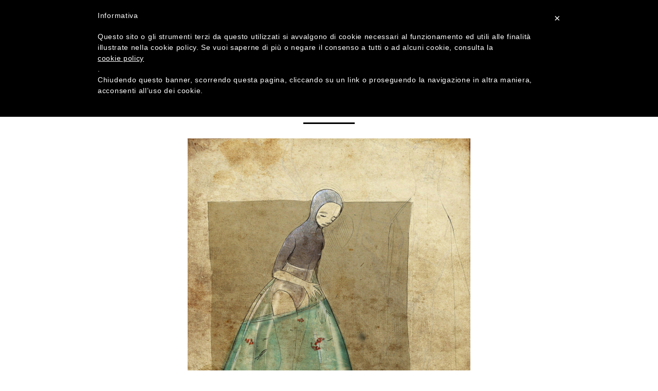

--- FILE ---
content_type: text/html; charset=utf-8
request_url: https://illustrati.logosedizioni.it/numeri/09/gonna-di-vetro/
body_size: 6512
content:
<!DOCTYPE html>
<!--[if lt IE 7 ]><html class="ie ie6" lang="it"> <![endif]-->
<!--[if IE 7 ]><html class="ie ie7" lang="it"> <![endif]-->
<!--[if IE 8 ]><html class="ie ie8" lang="it"> <![endif]-->
<!--[if (gte IE 9)|!(IE)]><!--><html lang="it" class="animsition animsition-right"> <!--<![endif]-->
<head>
	<base href="https://illustrati.logosedizioni.it/">
	<meta charset="utf-8" />
<title>#ILLUSTRATI | Gonna di vetro</title>
<meta http-equiv="Content-type" content="text/html; charset=utf-8" />
<meta name="keywords" content="illustrazione, logosedizioni, catalogo d&#039;arte, albo illustrato, fumetto, immagini, appassionati, illustrati." />
<meta name="description" content="una piazza. aperta. dove immagini e informazioni. storie. fantasie. e pensieri. circolano liberamente. una piazza che si pu&ograve; toccare. e collezionare. gratuita. per tutti.." />

	<meta name="viewport" content="width=device-width, initial-scale=1, maximum-scale=1">
	<meta name="verification" content="6b63004ffd593c7eb31a9146976c55b0" />
	<link rel='stylesheet' href='themes/illustrati/css/basic.css?v=1.0' />
	<link rel='stylesheet' href='themes/illustrati/css/fonts.css?v=1.0' />
	<link rel='stylesheet' href='themes/illustrati/css/font-awesome.min.css?v=1.0' />
	<link rel='stylesheet' href='themes/illustrati/css/owl.carousel.css?v=1.0' />
	<link rel='stylesheet' href='themes/illustrati/css/darktooltip.min.css?v=1.0' />
	<link rel='stylesheet' href='themes/illustrati/css/animsition.min.css?v=1.0' />
	<link rel='stylesheet' href='themes/illustrati/css/jquery.share.css?v=1.0' />
	<link rel='stylesheet' href='themes/illustrati/css/layout.css?v=1.0' />
	<link rel='stylesheet' href='themes/illustrati/css/responsive.css?v=1.0' />
	<link rel='stylesheet' href='themes/illustrati/css/color.css?v=1.0' />
	<link rel='stylesheet' href='themes/illustrati/css/imagelightbox.css?v=1.0' />
	<script src='themes/illustrati/js/libs/jquery.min.js?v=1.0'></script>
	<script src='themes/illustrati/js/modernizr.js?v=1.0'></script>
	
	<script type="text/javascript">
	    var _iub = _iub || [];
	    _iub.csConfiguration = {
	        cookiePolicyId: 561854,
	        siteId: 422112,
	        lang: "it"
	    };
	    (function (w, d) {
	        var loader = function () { var s = d.createElement("script"), tag = d.getElementsByTagName("script")[0]; s.src = "//cdn.iubenda.com/cookie_solution/iubenda_cs.js"; tag.parentNode.insertBefore(s, tag); };
	        if (w.addEventListener) { w.addEventListener("load", loader, false); } else if (w.attachEvent) { w.attachEvent("onload", loader); } else { w.onload = loader; }
	    })(window, document);
	</script>
	<!--[if lt IE 9]>
		<script src="http://html5shim.googlecode.com/svn/trunk/html5.js"></script>
	<![endif]-->

	<link rel="shortcut icon" href="themes/illustrati/images/favicons/favicon.ico">
	<link rel="apple-touch-icon" sizes="57x57" href="themes/illustrati/images/favicons/apple-touch-icon-57x57.png">
	<link rel="apple-touch-icon" sizes="60x60" href="themes/illustrati/images/favicons/apple-touch-icon-60x60.png">
	<link rel="apple-touch-icon" sizes="72x72" href="themes/illustrati/images/favicons/apple-touch-icon-72x72.png">
	<link rel="apple-touch-icon" sizes="76x76" href="themes/illustrati/images/favicons/apple-touch-icon-76x76.png">
	<link rel="apple-touch-icon" sizes="114x114" href="themes/illustrati/images/favicons/apple-touch-icon-114x114.png">
	<link rel="apple-touch-icon" sizes="120x120" href="themes/illustrati/images/favicons/apple-touch-icon-120x120.png">
	<link rel="apple-touch-icon" sizes="144x144" href="themes/illustrati/images/favicons/apple-touch-icon-144x144.png">
	<link rel="apple-touch-icon" sizes="152x152" href="themes/illustrati/images/favicons/apple-touch-icon-152x152.png">
	<link rel="apple-touch-icon" sizes="180x180" href="themes/illustrati/images/favicons/apple-touch-icon-180x180.png">
	<link rel="icon" type="image/png" href="themes/illustrati/images/favicons/favicon-32x32.png" sizes="32x32">
	<link rel="icon" type="image/png" href="themes/illustrati/images/favicons/android-chrome-192x192.png" sizes="192x192">
	<link rel="icon" type="image/png" href="themes/illustrati/images/favicons/favicon-96x96.png" sizes="96x96">
	<link rel="icon" type="image/png" href="themes/illustrati/images/favicons/favicon-16x16.png" sizes="16x16">
	<link rel="manifest" href="themes/illustrati/images/favicons/manifest.json">
	<meta name="msapplication-TileColor" content="#000000">
	<meta name="msapplication-TileImage" content="themes/illustrati/images/favicons/mstile-144x144.png">
	<meta name="theme-color" content="#000000">
</head>
<body id="inside" class="ArticoloPage it animsition animsition-left">
	
		<div class="wrapper">
			<div class="menunav transitionfill insidermenu">
				<span class="transitionfill tips" data-tooltip="Menù"></span>
			</div>
			<nav class="navigation">
				<div class="menu">
	<ul>
		
			
				<li><a class="animsition-link-right" href="/"><h1 class="title-large">Home</h1></a></li>
			
		
		
			<li><a class="animsition-link" href="/numeri/"><h1 class="title-large"><span class="growupleft introtitle">tutte le</span> Covers</h1></a></li>
		
			<li><a class="animsition-link" href="/come/sei-manifesti-illustrati-per-il-2020/"><h1 class="title-large"> </h1></a></li>
		
			<li><a class="animsition-link" href="/amici/"><h1 class="title-large"><span class="growupleft introtitle">gli</span> Amici<span class="growupright introtitle"> che collaborano</span></h1></a></li>
		
			<li><a class="animsition-link" href="/lo-facciamo-perche/"><h1 class="title-large"><span class="growupleft introtitle">Lo facciamo</span> Perché</h1></a></li>
		
			<li><a class="animsition-link" href="/dove-trovarci/"><h1 class="title-large"> Dove<span class="growupright introtitle"> trovarci</span></h1></a></li>
		
			<li><a class="animsition-link" href="/chi-siamo/"><h1 class="title-large"> Chi<span class="growupright introtitle"> siamo</span></h1></a></li>
		
			<li><a class="animsition-link" href="/come/"><h1 class="title-large"><span class="growupleft introtitle">Scopri</span> Come<span class="growupright introtitle"> partecipare</span></h1></a></li>
		
			<li><a class="animsition-link" href="/download/"><h1 class="title-large"><span class="growupleft introtitle">free</span> Download<span class="growupright introtitle"> in tutte e due le lingue</span></h1></a></li>
		
			<li><a class="animsition-link" href="/abbonamento/"><h1 class="title-large"> Abbonamento</h1></a></li>
		
		
			<li><a class="animsition-link" href="/amici/suldivanoleggo/"><h1 class="title-large"><span class="growupleft introtitle">#suldivano</span> leggo</h1></a></li>
		
		<li><a href="http://www.libri.it/illustrati/illustrati-magazine" target="_blank" ><h1 class="title-large">Servizio Arretrati</h1></a></li>
	</ul>
</div>
				<div class="footer">
	<div class="container">
		<div class="row">
			<div class="social one-full column">
				<ul>
					<li><a href="https://www.facebook.com/ILLUSTRATI.logos" target="_blank" class="tips" data-tooltip="Seguici su Facebook!"><i class="fa fa-facebook"></i></a></li>
					<li><a href="https://twitter.com/LogosEdizioni" target="_blank" class="tips" data-tooltip="Seguici su Twitter!"><i class="fa fa-twitter"></i></a></li>
					<li><a href="https://instagram.com/logosedizioni/" target="_blank" class="tips" data-tooltip="Seguici su Instagram!"><i class="fa fa-instagram"></i></a></li>
					<li><a href="https://www.youtube.com/channel/UCU6L9cgA1Y598c6B7rGakhg" target="_blank" class="tips" data-tooltip="Seguici su youTube!"><i class="fa fa-youtube"></i></a></li>
				</ul>
			</div>
		</div>
	</div>
</div>
			</nav>
			<header class="header animated insider">
				<div class="container">
					<div class="row">
						<div class="switch one-third column transitionfill">
	<div class="switcher">
		
			<a class="current transitionfill" href="javascript:void(0);" >ITA</a> <span class="transitionfill">|</span>
			<a class="tips transitionfill" href="/en/issues/09-en/glass-skirt/" data-tooltip="Cambia lingua!">ENG</a>
		
	</div>
</div>

						<div class="logotop one-third column">
							<a href="/" class="animsition-link-right">							
								<svg class="logosvg transitionfill" version="1.1"
								 id="logoillustrati" xmlns:dc="http://purl.org/dc/elements/1.1/" xmlns:cc="http://creativecommons.org/ns#" xmlns:rdf="http://www.w3.org/1999/02/22-rdf-syntax-ns#" xmlns:svg="http://www.w3.org/2000/svg"
								 xmlns="http://www.w3.org/2000/svg" xmlns:xlink="http://www.w3.org/1999/xlink" x="0px" y="0px" width="727.2px"
								 height="132.184px" viewBox="-24.087 0 727.2 132.184" enable-background="new -24.087 0 727.2 132.184" xml:space="preserve">
							<path id="path12" fill="#2B2B2A" d="M0,129.519h32.987V2.663H0V129.519z"/>
							<path id="path16" fill="#2B2B2A" d="M79.217,2.664v101.469h20.059v25.386H46.229V2.664H79.217z"/>
							<path id="path32" fill="#2B2B2A" d="M243.291,2.664v84.778c0,9.611-0.313,16.365-0.941,20.254c-0.626,3.893-2.48,7.89-5.563,11.987
								c-3.083,4.104-7.143,7.208-12.184,9.324c-5.042,2.117-10.982,3.174-17.825,3.174c-7.575,0-14.261-1.254-20.059-3.76
								c-5.799-2.507-10.135-5.772-13.007-9.794c-2.874-4.022-4.572-8.269-5.093-12.736c-0.523-4.464-0.784-13.852-0.784-28.166V2.664
								h32.988v95.121c0,5.537,0.3,9.077,0.9,10.617c0.6,1.542,1.816,2.313,3.644,2.313c2.089,0,3.435-0.848,4.035-2.547
								c0.601-1.694,0.901-5.707,0.901-12.026V2.664H243.291z"/>
							<path id="path36" fill="#2B2B2A" d="M325.955,41.057h-30.637v-9.402c0-4.39-0.391-7.182-1.175-8.386
								c-0.783-1.201-2.089-1.801-3.917-1.801c-1.986,0-3.488,0.811-4.505,2.431c-1.019,1.621-1.528,4.077-1.528,7.37
								c0,4.232,0.571,7.423,1.717,9.565c1.093,2.143,4.2,4.729,9.323,7.755c14.684,8.718,23.931,15.869,27.745,21.459
								c3.813,5.591,5.721,14.599,5.721,27.032c0,9.037-1.06,15.696-3.173,19.979c-2.116,4.285-6.204,7.874-12.264,10.775
								c-6.06,2.896-13.111,4.347-21.156,4.347c-8.828,0-16.364-1.672-22.605-5.013c-6.243-3.343-10.331-7.603-12.263-12.773
								c-1.932-5.171-2.899-12.508-2.899-22.017v-8.308h30.638V99.51c0,4.753,0.431,7.809,1.292,9.168c0.862,1.357,2.389,2.036,4.584,2.036
								c2.193,0,3.825-0.863,4.897-2.586c1.069-1.725,1.607-4.282,1.607-7.681c0-7.47-1.019-12.353-3.058-14.649
								c-2.089-2.298-7.234-6.138-15.435-11.521c-8.201-5.432-13.633-9.376-16.298-11.831c-2.664-2.453-4.871-5.849-6.62-10.187
								c-1.75-4.334-2.625-9.872-2.625-16.61c0-9.718,1.24-16.819,3.721-21.313c2.481-4.491,6.491-8.004,12.028-10.538
								c5.536-2.533,12.223-3.8,20.059-3.8c8.566,0,15.867,1.384,21.9,4.15c6.032,2.771,10.028,6.258,11.987,10.462
								c1.958,4.204,2.938,11.349,2.938,21.43V41.057z"/>
							<path id="path40" fill="#2B2B2A" d="M405.486,2.664v25.387h-19.588v101.468h-32.992V28.051h-19.507V2.664H405.486z"/>
							<path id="path44" fill="#2B2B2A" d="M445.994,24.368v28.207c3.709,0,6.307-0.511,7.797-1.527c1.488-1.02,2.232-4.322,2.232-9.911
								v-6.976c0-4.021-0.72-6.659-2.156-7.913C452.429,24.995,449.804,24.368,445.994,24.368 M413.005,2.664h23.351
								c15.563,0,26.104,0.601,31.614,1.802c5.513,1.202,10.002,4.27,13.479,9.206c3.473,4.937,5.211,12.812,5.211,23.624
								c0,9.874-1.228,16.507-3.683,19.9c-2.457,3.396-7.288,5.436-14.495,6.113c6.528,1.618,10.918,3.787,13.161,6.503
								c2.248,2.718,3.646,5.209,4.193,7.482c0.551,2.271,0.824,8.527,0.824,18.766v33.457h-30.639V87.365
								c0-6.791-0.535-10.994-1.605-12.613c-1.072-1.619-3.879-2.432-8.424-2.432v57.199h-32.988V2.664L413.005,2.664z"/>
							<path id="path48" fill="#2B2B2A" d="M538.972,84.23c-1.67-14.368-3.346-32.127-5.024-53.279c-3.363,24.292-5.474,42.053-6.33,53.279
								H538.972z M556.453,2.664l18.865,126.854h-33.711l-1.771-22.8h-11.799l-1.982,22.8H491.95L508.777,2.664H556.453z"/>
							<path id="path52" fill="#2B2B2A" d="M638.541,2.664v25.387h-19.588v101.468h-32.988V28.051h-19.51V2.664H638.541z"/>
							<path id="path54" fill="#2B2B2A" d="M679.048,129.519h-32.986V2.663h32.986V129.519z"/>
							<path id="path20" fill="#2B2B2A" d="M140.254,2.664v101.469h20.059v25.386h-53.045V2.664H140.254z"/>
							<path id="registered"  fill="#2B2B2A" d="M693.931,2.664c2.67,0,4.869,0.887,6.597,2.662c1.725,1.773,2.586,3.869,2.586,6.283
								c0,2.461-0.875,4.566-2.627,6.318s-3.859,2.629-6.32,2.629c-2.477,0-4.586-0.875-6.33-2.623s-2.617-3.854-2.617-6.324
								c0-1.734,0.461-3.332,1.386-4.781c0.924-1.453,2.075-2.512,3.463-3.174C691.453,2.994,692.742,2.664,693.931,2.664z M694.375,4.404
								c-2.195,0-3.975,0.725-5.338,2.174c-1.363,1.447-2.045,3.127-2.045,5.033c0,1.979,0.705,3.674,2.115,5.08
								c1.407,1.41,3.104,2.115,5.079,2.115c1.972,0,3.66-0.705,5.07-2.115c1.408-1.406,2.113-3.104,2.113-5.08
								c0-1.361-0.355-2.617-1.064-3.768s-1.617-2.01-2.729-2.582C696.463,4.689,695.396,4.404,694.375,4.404z M690.229,16.388V6.892h4.496
								c1.113,0,1.925,0.258,2.431,0.775c0.506,0.517,0.76,1.152,0.76,1.91c0,0.73-0.213,1.318-0.637,1.764
								c-0.427,0.444-1.064,0.744-1.923,0.9c0.392,0.146,0.697,0.348,0.931,0.602c0.229,0.252,0.594,0.799,1.092,1.641l1.109,1.904h-2.371
								l-0.795-1.531c-0.478-0.91-0.896-1.529-1.256-1.861c-0.361-0.33-0.834-0.496-1.419-0.496h-0.504v3.891L690.229,16.388
								L690.229,16.388z M692.146,10.992h1.563c0.787,0,1.346-0.104,1.676-0.313c0.332-0.205,0.498-0.543,0.498-1.01
								c0-0.42-0.164-0.736-0.492-0.947c-0.323-0.209-0.817-0.313-1.479-0.313h-1.764v2.582H692.146z"/>
							</svg>
							</a>
						</div>
					</div>
				</div>
			</header>
			<section id="articolopost" class="section pt20 pb20 mb20">
	<div class="container containersection">
		<div class="row">
			<div class="titles mb20">
				
				<h1 class="sectiontitleArticolo">Gonna di vetro</h1>
				
				
					
						<h2 class="sectiontitleAutore"><span>di</span> <a href="/autore/articoli/2958" class="animsition-link-right">CUORE di CANE</a></h2>
					
				
			</div>
			
			
				<div class="posts imgposts mb20">
					
						<a href="/assets/Uploads/Gonna-di-Vetrocuoredicane.jpeg" data-imagelightbox="lightbox" data-dida='' >
							
								
								<img src="/assets/Uploads/_resampled/ScaleWidthWyI1NTAiXQ/Gonna-di-Vetrocuoredicane.jpeg" alt="" >
								
							
							
							
							
						</a>
						
						<div class="dida"></div>
						
					
				</div>
			
			
				<div class="posts txtposts mb20"><p style="text-align: center;">matita e colorazione digitale</p>
<p style="text-align: center;"><a href="http://cuorecane.blogspot.it" target="_blank">cuorecane.blogspot.it</a></p></div>
			
			
			
			
			
			
			
			<div class="titles hashtag">
				<h3 class="sectiontitleNumero"><a href="/numeri/09/" class="animsition-link-right">Pesci fuor d’acqua</a></h3>
			</div>
			<div id="social"></div>
			
			
			<div class="hornav mt20 pt10 mb20">
				
					<div class="backslide slidings">
						<a href="/numeri/09/earl-grey/" class="animsition-link-right"><i class="fa fa-angle-left"></i> </a>
					</div>
				
				
					<div class="nextslide slidings">
						<a href="/numeri/09/senza-biglietto/" class="animsition-link"> <i class="fa fa-angle-right"></i></a>
					</div>
				
				<div class="indexLink">
					<a href="/indice/num/9">Indice</a>
				</div>
			</div>
		</div>
	</div>
</section>
			
	<section id="ultimonumero" class="section pb20 mb20">
		<div class="container ultimonumerosection">
			<div class="row">
				<div class="buttonizedme mb20">
					<a href="/numeri/65/" class="animsition-link">ULTIMO NUMERO: SALVIAMO IL MONDO PRIMA DI CENA | PANDEMIA</a>
				</div>
			</div>
		</div>
	</section>

			<footer class="footer">
	<div class="container containersection">
	<div class="row">
			<div class="one-half column">
				<div class="site-info">
					<div class="logoinside logosmall mt10">
						<svg class="logosvg" version="1.1"
					 id="logoillustrati" xmlns:dc="http://purl.org/dc/elements/1.1/" xmlns:cc="http://creativecommons.org/ns#" xmlns:rdf="http://www.w3.org/1999/02/22-rdf-syntax-ns#" xmlns:svg="http://www.w3.org/2000/svg"
					 xmlns="http://www.w3.org/2000/svg" xmlns:xlink="http://www.w3.org/1999/xlink" x="0px" y="0px" width="703.113px"
					 height="132.184px" viewBox="0 0 703.113 132.184" enable-background="new 0 0 703.113 132.184" xml:space="preserve">
					<path id="path12" fill="#2B2B2A" d="M0,129.519h32.987V2.663H0V129.519z"/>
					<path id="path16" fill="#2B2B2A" d="M79.217,2.664v101.469h20.059v25.386H46.229V2.664H79.217z"/>
					<path id="path32" fill="#2B2B2A" d="M243.291,2.664v84.779c0,9.611-0.313,16.365-0.941,20.254c-0.626,3.892-2.48,7.889-5.563,11.987
						c-3.083,4.104-7.143,7.208-12.184,9.324c-5.042,2.117-10.982,3.174-17.825,3.174c-7.575,0-14.261-1.254-20.059-3.76
						c-5.799-2.507-10.135-5.772-13.007-9.794c-2.874-4.022-4.572-8.268-5.093-12.736c-0.523-4.464-0.784-13.852-0.784-28.166V2.664
						h32.988v95.121c0,5.538,0.3,9.078,0.9,10.618c0.6,1.542,1.816,2.313,3.644,2.313c2.089,0,3.435-0.848,4.035-2.547
						c0.601-1.694,0.901-5.707,0.901-12.026V2.664H243.291z"/>
					<path id="path36" fill="#2B2B2A" d="M325.955,41.057h-30.637v-9.402c0-4.39-0.391-7.182-1.175-8.386
						c-0.783-1.201-2.089-1.801-3.917-1.801c-1.986,0-3.488,0.811-4.505,2.431c-1.019,1.621-1.528,4.077-1.528,7.37
						c0,4.232,0.571,7.423,1.717,9.565c1.093,2.143,4.2,4.729,9.323,7.755c14.684,8.718,23.931,15.869,27.745,21.459
						c3.813,5.591,5.72,14.599,5.72,27.032c0,9.037-1.059,15.697-3.173,19.979c-2.116,4.285-6.204,7.874-12.263,10.775
						c-6.06,2.897-13.112,4.347-21.156,4.347c-8.828,0-16.364-1.672-22.605-5.013c-6.243-3.343-10.331-7.602-12.263-12.773
						s-2.899-12.508-2.899-22.017v-8.307h30.638v15.439c0,4.753,0.431,7.809,1.292,9.168c0.862,1.357,2.389,2.036,4.584,2.036
						c2.193,0,3.825-0.863,4.897-2.586c1.069-1.724,1.607-4.282,1.607-7.68c0-7.47-1.019-12.353-3.058-14.65
						c-2.089-2.298-7.234-6.138-15.435-11.521c-8.201-5.432-13.633-9.376-16.298-11.831c-2.664-2.454-4.871-5.849-6.62-10.187
						c-1.75-4.334-2.625-9.872-2.625-16.61c0-9.718,1.24-16.82,3.721-21.313c2.481-4.491,6.491-8.004,12.028-10.538
						c5.536-2.533,12.223-3.8,20.059-3.8c8.566,0,15.867,1.384,21.9,4.151c6.033,2.77,10.029,6.258,11.988,10.462
						c1.958,4.204,2.938,11.348,2.938,21.429V41.057z"/>
					<path id="path40" fill="#2B2B2A" d="M405.486,2.664v25.387h-19.588v101.468h-32.992V28.051h-19.507V2.664H405.486z"/>
					<path id="path44" fill="#2B2B2A" d="M445.994,24.368v28.207c3.709,0,6.307-0.51,7.797-1.527c1.488-1.019,2.232-4.322,2.232-9.911
						v-6.976c0-4.021-0.719-6.659-2.156-7.913C452.429,24.995,449.804,24.368,445.994,24.368 M413.005,2.664h23.35
						c15.564,0,26.105,0.601,31.615,1.802c5.512,1.202,10.002,4.27,13.479,9.206c3.473,4.937,5.211,12.812,5.211,23.624
						c0,9.874-1.227,16.507-3.682,19.901c-2.457,3.396-7.289,5.435-14.496,6.113c6.529,1.618,10.918,3.787,13.162,6.503
						c2.248,2.718,3.646,5.209,4.193,7.482c0.551,2.271,0.824,8.528,0.824,18.766v33.457h-30.639V87.365
						c0-6.791-0.535-10.995-1.605-12.614c-1.072-1.619-3.879-2.431-8.424-2.431v57.199h-32.988V2.664z"/>
					<path id="path48" fill="#2B2B2A" d="M538.972,84.23c-1.67-14.368-3.346-32.127-5.025-53.28c-3.363,24.292-5.473,42.053-6.33,53.28
						H538.972z M556.453,2.664l18.865,126.854h-33.711l-1.771-22.8h-11.799l-1.982,22.8h-34.105L508.777,2.664H556.453z"/>
					<path id="path52" fill="#2B2B2A" d="M638.541,2.664v25.387h-19.588v101.468h-32.988V28.051h-19.51V2.664H638.541z"/>
					<path id="path54" fill="#2B2B2A" d="M679.048,129.519h-32.986V2.663h32.986V129.519z"/>
					<path id="path20" fill="#2B2B2A" d="M140.254,2.664v101.469h20.059v25.386h-53.045V2.664H140.254z"/>
					<path fill="#2B2B2A" d="M693.931,2.664c2.67,0,4.869,0.887,6.596,2.662c1.725,1.774,2.586,3.87,2.586,6.284
						c0,2.461-0.875,4.566-2.627,6.318s-3.859,2.629-6.32,2.629c-2.477,0-4.586-0.875-6.33-2.623s-2.617-3.854-2.617-6.324
						c0-1.735,0.461-3.332,1.385-4.782c0.924-1.453,2.076-2.511,3.463-3.173C691.453,2.994,692.742,2.664,693.931,2.664z M694.375,4.404
						c-2.195,0-3.975,0.724-5.338,2.173c-1.363,1.448-2.045,3.127-2.045,5.034c0,1.978,0.705,3.673,2.115,5.08
						c1.408,1.41,3.104,2.115,5.08,2.115c1.971,0,3.66-0.705,5.07-2.115c1.408-1.407,2.113-3.104,2.113-5.08
						c0-1.362-0.355-2.618-1.064-3.768s-1.617-2.01-2.73-2.582S695.396,4.404,694.375,4.404z M690.23,16.388V6.892h4.496
						c1.113,0,1.924,0.258,2.43,0.775s0.76,1.153,0.76,1.91c0,0.731-0.213,1.319-0.637,1.764c-0.426,0.444-1.064,0.744-1.922,0.9
						c0.391,0.146,0.697,0.348,0.93,0.602c0.229,0.252,0.594,0.799,1.092,1.641l1.109,1.904h-2.371l-0.795-1.531
						c-0.477-0.91-0.895-1.53-1.256-1.862c-0.361-0.33-0.834-0.496-1.418-0.496h-0.504v3.891L690.23,16.388L690.23,16.388z
						 M692.146,10.992h1.563c0.787,0,1.346-0.104,1.676-0.312c0.332-0.205,0.498-0.543,0.498-1.01c0-0.42-0.164-0.736-0.492-0.947
						c-0.324-0.209-0.818-0.313-1.48-0.313h-1.764V10.992L692.146,10.992z"/>
				</svg>
					<div class="infoCompany">
						© ILLUSTRATI Inter Logos S.r.l. - via Curtatona 5/2 - 41126 Modena - Italia <br>
						P.IVA e C.F. 02394080366 - REA Modena No. 298980 - C.S. 110.400 Euro
					</div>
					</div>
				</div>
			</div>
			<div class="one-half column pull-right ">
				<div class="social-btn footer-social mt10">
					<a href="https://www.facebook.com/ILLUSTRATI.logos" target="_blank" class="facebook"><i class="fa fa-facebook"></i></a>
					<a href="https://twitter.com/LogosEdizioni" target="_blank" class="twitter"><i class="fa fa-twitter"></i></a>
					<a href="https://instagram.com/logosedizioni/" target="_blank" class="instagram"><i class="fa fa-instagram"></i></a>
					<a href="https://www.youtube.com/channel/UCU6L9cgA1Y598c6B7rGakhg" target="_blank" class="youtube"><i class="fa fa-youtube"></i></a>
				</div>
				<div class="link-libri">
					<a href="http://www.libri.it/" target="_blank" title="Libri.it">LIBRI.it</a>
				</div>
			</div>
		</div>
		<div class="row">
			<div class="one-half column">
				<ul class="list-unstyled list-inline pull-left uppercase">
					<li>
						<a class="intersezione" href="http://intersezione.com" title="Fatto con amore a Modena" rel="author" target="_blank">Made with <i class="fa fa-heart"></i><span>love</span> by Intersezione</a>
					</li>
				</ul>
			</div>
			<div class="one-half column">
				<ul class="list-unstyled list-inline pull-right uppercase">
					<li><a href="/copyright/" rel="license">Copyright</a></li>
					<li><a href="//www.iubenda.com/privacy-policy/561854" class="iubenda-nostyle no-brand iubenda-embed" title="Privacy Policy">Privacy Policy</a></li>
					<li><a href="//www.iubenda.com/privacy-policy/561854/cookie-policy" class="iubenda-nostyle no-brand iubenda-embed" title="Cookie Policy">Cookie Policy</a></li>
					<li><a href="/sitemap/">Sitemap</a></li>
					<li><a href="/contatti/">Contatti</a></li>
				</ul>
				<script type="text/javascript">(function (w,d) {var loader = function () {var s = d.createElement("script"), tag = d.getElementsByTagName("script")[0]; s.src = "//cdn.iubenda.com/iubenda.js"; tag.parentNode.insertBefore(s,tag);}; if(w.addEventListener){w.addEventListener("load", loader, false);}else if(w.attachEvent){w.attachEvent("onload", loader);}else{w.onload = loader;}})(window, document);</script>
			</div>
		</div>
	</div>
</footer>
		</div>
	
	<script src='themes/illustrati/js/traduci_javascript/traduci_javascript.js?v=1.0'></script>
	<script src='themes/illustrati/js/scrolling.js?v=1.0'></script>
	<script src='themes/illustrati/js/jquery.animsition.min.js?v=1.0'></script>
	<script src='themes/illustrati/js/owl.carousel.min.js?v=1.0'></script>
	<script src='themes/illustrati/js/jquery.darktooltip.min.js?v=1.0'></script>
	<script src='themes/illustrati/js/isotope.pkgd.min.js?v=1.0'></script>
	<script src='themes/illustrati/js/jquery.imgpreload.min.js?v=1.0'></script>
	<script src='themes/illustrati/js/jquery.share.js?v=1.0'></script>
	<script src='themes/illustrati/js/social.js?v=1.0'></script>
	<script src='themes/illustrati/js/custom.js?v=1.0'></script>
	<script src='themes/illustrati/js/imagelightbox.min.js?v=1.0'></script>
	<script src='themes/illustrati/js/imagelightbox_init.js?v=1.0'></script>
	
	<div class='loading'></div>
</body>
</html>


--- FILE ---
content_type: text/css
request_url: https://illustrati.logosedizioni.it/themes/illustrati/css/basic.css?v=1.0
body_size: 6560
content:
/* Table of Content
==================================================
	#Grids (Skeleton)
	#Base Styles
	#Typography
	#Links
	#Buttons
	#Forms
	#Lists
	#Span
	#Code
	#Tables
	#Spacing
	#Blockquote
	#Utilities
	#Clearing
	#Misc
	#Sliders (FlexSlider)
	#Lightbox (Magnific Popup)
	#Animations */

/* Grid
================================================== */

/*
MG
*/
sub, sup {
  font-size: 65%!important;
  line-height: 0;
  position: relative;
  vertical-align: baseline;
}

sup {
  top: -0.5em;
}

sub {
  bottom: -0.25em;
}


	.container {
		display: block;
		margin: 0px auto; 
		padding: 0px 50px;
		position: relative; 
		width: 100%; 
	}

	.selezionatisection{
		width: 100%;
		max-width: 1180px;
		padding: 0;
	}
	.containersection{
		width: 100%;
		max-width: 1180px;
		padding: 0;
	}
	.ultimonumerosection{
		width: 100%;
		max-width: 1180px;
		padding: 0;
	}

	.container .column,        
	.container .columns { 
		box-sizing: border-box;
		float: left;
		width: 100%;  
	}

	.row { 
		margin-bottom: 50px; 
		overflow: hidden;
	}

	@media only screen and (min-width: 959px)  {
		.row:last-child { margin-bottom: 0px; }
	}


  
  	@media (min-width: 550px) {
    
		.container .column,
		.container .columns { margin-left: 3.6%; }

		.container .one.column,
		.container .one.columns          { width: 4.66666666667%; }
		.container .two.columns          { width: 13.3333333333%; }
		.container .three.columns        { width: 22%;            }
		.container .four.columns         { width: 30.6666666667%; }
		.container .five.columns         { width: 39.3333333333%; }
		.container .six.columns          { width: 48%;            }
		.container .seven.columns        { width: 56.6666666667%; }
		.container .eight.columns        { width: 65.3333333333%; }
		.container .nine.columns         { width: 74.0%;          }
		.container .ten.columns          { width: 82.6666666667%; }
		.container .eleven.columns       { width: 91.3333333333%; }
		.container .twelve.columns       { width: 100%; margin-left: 0; }

		.container .one-third.column     { width: 30.6666666667%; }
		.container .two-thirds.column    { width: 65.3333333333%; }
		.container .one-full.columns   { width: 100%; }
		.container .one-fourth.columns   { width: 25%;margin-left: 0;}

		.container .one-half.column      { width: 48%; }

		.container .row .offset-by-one        { margin-left: 8.66666666667%; }
		.container .row .offset-by-two        { margin-left: 17.3333333333%; }
		.container .row .offset-by-three      { margin-left: 26%;            }
		.container .row .offset-by-four       { margin-left: 34.6666666667%; }
		.container .row .offset-by-five       { margin-left: 43.3333333333%; }
		.container .row .offset-by-six        { margin-left: 52%;            }
		.container .row .offset-by-seven      { margin-left: 60.6666666667%; }
		.container .row .offset-by-eight      { margin-left: 69.3333333333%; }
		.container .row .offset-by-nine       { margin-left: 78.0%;          }
		.container .row .offset-by-ten        { margin-left: 86.6666666667%; }
		.container .row .offset-by-eleven     { margin-left: 95.3333333333%; }

		.container .row .offset-by-one-third  { margin-left: 34.6666666667%; }
		.container .row .offset-by-two-thirds { margin-left: 69.3333333333%; }

		.container .row .offset-by-one-half   { margin-left: 52%; }

	}
  

/* #Reset & Basics
================================================== */

	*, *:before, *:after {
		-moz-box-sizing: border-box;
		-webkit-box-sizing: border-box;
		box-sizing: border-box;
	}

	html, body, div, span, applet, object, iframe, h1, h2, h3, h4, h5, h6, p, blockquote, pre, a, abbr, acronym, address, big, cite, code, del, dfn, em, img, ins, kbd, q, s, samp, small, strike, strong, sub, sup, tt, var, b, u, i, center, dl, dt, dd, ol, ul, li, fieldset, form, label, legend, table, caption, tbody, tfoot, thead, tr, th, td, article, aside, canvas, details, embed, figure, figcaption, footer, .header, hgroup, menu, nav, output, ruby, section, summary, time, mark, audio, video {
		margin: 0;
		padding: 0;
		border: 0;
		font-size: 100%;
		font: inherit;
		vertical-align: baseline; }

	article, aside, details, figcaption, figure, footer, .header, hgroup, menu, nav, section {
		display: block; }

	body {
		line-height: 1; }

	ol, 
	ul {
		list-style: none; 
	}

	blockquote, 
	q {
		quotes: none; 
	}

	blockquote:before, 
	blockquote:after,
	q:before, 
	q:after {
		content: '';
		content: none; 
	}

	table {
		border-collapse: collapse;
		border-spacing: 0; 
	}


/* #Base Styles
================================================== */

	html { 
		font-size: 62.5%; 
	} 

	body {
		border: 0px;
		font-family: 'Open Sans', sans-serif;
		font-size: 14px;
		font-weight: 400;
		line-height: 30px;
		margin: 0px;
		padding: 0px;
		-webkit-font-smoothing: antialiased;
	}

	body#inside{padding-top: 120px;}

/* #Typography
================================================== */

	h1, h2, h3, h4, h5, h6 {
		color: #000000;
		font-family: 'Muli', sans-serif;
		letter-spacing: 0.050em;
	}

	h1 a, h2 a, h3 a, h4 a, h5 a, h6 a { font-weight: inherit; }
	h1 { font-size: 40px; line-height: 1.2;  }
	h2 { font-size: 36px; line-height: 1.25; }
	h3 { font-size: 30px; line-height: 1.3;  }
	h4 { font-size: 24px; line-height: 1.4;  }
	h5 { font-size: 18px; line-height: 1.5;  }
	h6 { font-size: 15px; line-height: 1.6;  }

	p { margin: 0 0 20px 0; letter-spacing: 0.05em; }
	p img { margin: 0; }
	p.lead { font-size: 21px; line-height: 27px; color: #777;  }

	em { font-style: italic; }
	strong { font-weight: bold; color: #333; }
	small { font-size: 80%; }


/* #Links
================================================== */

	a,a:visited {
		color: inherit;
		display: block;
		text-decoration: none;
	}
	
	.posts a:not([data-imagelightbox="lightbox"]){
	display: inline-block!important;
	/*text-decoration: underline;*/
}
	
	
	

	a.link, 
	a.link:visited {
		border-bottom: 2px solid #000000;
		color: #000000; 
		outline: 0;
		margin-bottom: 4px;
		padding-bottom: 5px;
		text-decoration: none;
		text-transform: uppercase;
		-webkit-transition: all 0.3s ease;
		-moz-transition: all 0.3s ease;
		-ms-transition: all 0.3s ease;
		-o-transition: all 0.3s ease;
		transition: all 0.3s ease;
	}

	a.link:hover, 
	a.link:focus {
		border-bottom: 2px solid #888888;
		color: #888888; 
	}

	p a, p a:visited { 
		line-height: inherit; 
	}


/* #Buttons
================================================== */

	.button,
	button,
	input[type="submit"],
	input[type="reset"],
	input[type="button"] {
		background: transparent;
		border: 2px solid #cccccc;
		border-radius: 10px;
		color: #666666;
		cursor: pointer;
		display: inline-block;
		font-family: "Montserrat";
		font-size: 13px;
		font-weight: 400;
		letter-spacing: 1.5px;
		min-width: 200px;
		outline:none;
		padding: 13px 48px;
		text-transform: uppercase;
		-webkit-transition: all 0.3s ease 0s;
		-moz-transition: all 0.3s ease 0s;
		-ms-transition: all 0.3s ease 0s;
		-o-transition: all 0.3s ease 0s;
		transition: all 0.3s ease 0s;
	}

	input[type="text"],
	input[type="password"],
	input[type="email"] {
		border-top: none !important;
		border-left: none !important;
		border-right: none !important;
		padding: 17px 10px !important;	
		width: 100% !important;
	}

	input[type="text"]::-webkit-input-placeholder { color: #aaaaaa; }
	input[type="text"]::-moz-placeholder { color: #aaaaaa; }
	input[type="text"]:-ms-input-placeholder { color: #aaaaaa; }
	input[type="text"]:-moz-placeholder { color: #aaaaaa; }

	.button:hover,
	button:hover,
	input[type="submit"]:hover,
	input[type="reset"]:hover,
	input[type="button"]:hover {
		border: 2px solid #000000;
		color: #000000;
	}

	.button:active,
	button:active,
	input[type="submit"]:active,
	input[type="reset"]:active,
	input[type="button"]:active {
		border: 2px solid #000000;
		color: #000000;
	}

	.button.full-width,
	button.full-width,
	input[type="submit"].full-width,
	input[type="reset"].full-width,
	input[type="button"].full-width {
		width: 100%;
		padding-left: 0 !important;
		padding-right: 0 !important;
		text-align: center; }

	/* Fix for odd Mozilla border & padding issues */
	button::-moz-focus-inner,
	input::-moz-focus-inner {
    border: 0;
    padding: 0;
	}


/* #Forms
================================================== */

	form {
		margin-bottom: 20px; 
	}

	fieldset {
		margin-bottom: 20px; 
	}

	input[type="text"],
	input[type="password"],
	input[type="email"],
	textarea,
	select {
		background: #ffffff; 
		border: 1px solid #cccccc;
		color: #aaaaaa;
		display: block;
		font-family: "Montserrat";
		font-size: 13px;
		letter-spacing: 1.4px;
		margin: 0;
		max-width: 100%;
		margin-bottom: 20px;
		outline: none;
		padding: 15px 10px;
		text-transform: uppercase;
	}

	label {
		color: #aaaaaa;
		font-family: "Montserrat";
		font-size: 13px;
		font-weight: 400 !important;
		letter-spacing: 1.4px;
		padding: 15px 10px;
		text-transform: uppercase;
	}

	select {
		padding: 0; 
	}

	input[type="text"]:focus,
	input[type="password"]:focus,
	input[type="email"]:focus,
	textarea:focus {
		border: 1px solid #000000;
 		color: #000000;
	}

	textarea {
		min-height: 60px; 
		resize: none;
		width: 100% !important;
	}

	label,
	legend {
		display: block;
		font-weight: bold;
		font-size: 13px;  
	}

	select {
		width: 220px; 
	}

	input[type="checkbox"] {
		display: inline; 
	}

	label span,
	legend span {
		font-weight: normal;
		font-size: 13px;
		color: #444; 
	}


/* Lists
================================================== */

	ol, ul { 
		list-style: none;
		margin-top: 0; 
		padding-left: 0; 
	}

	ul ul, 
	ul ol,
	ol ol, 
	ol ul { 
		font-size: 90%;
		margin: 1.5rem 0 1.5rem 3rem; 
	}

	li { margin-bottom: 1rem; }
	
	
	
	
	ul.list { 
		list-style-type: disc!important;
		display: block;
    margin-block-start: 1em;
    margin-block-end: 1em;
    margin-inline-start: 0px;
    margin-inline-end: 0px;
    padding-inline-start: 40px;
	}
	
	
	
	
	
	
	
	
	


/* #Blockquotes
================================================== */

	blockquote { 
		color: #5c5c5c;
		font-family: "Montserrat";
		font-size: 18px;
		line-height: 30px;
		margin: 100px 0px;
	}


/* Utilities
================================================== */

	.u-full-width { 
		max-width: 100% !important;
		width: 100% !important; 
		box-sizing: border-box; 
	}

	.u-max-full-width { 
		box-sizing: border-box; 
		max-width: 100%; 
	}

	.u-align-right {
		text-align: right;
	}

	.u-align-left {
		text-align: left;
	}

	.u-pull-right { 
		float: right; 
	}

	.u-pull-left { 
		float: left; 
	}

	.u-vertical-bottom {
		vertical-align: bottom;
	}

	.u-vertical-top {
		vertical-align: top;
	}

	.u-vertical-center {
		vertical-align: middle;
	}

	.u-unselectable {
		-moz-user-select: none;
		-webkit-user-select: none;
		-ms-user-select: none;
	}

	.u-has-border-bottom {
		border-bottom-style: solid;
		border-bottom-width: 1px;
	}

	.u-has-border-top {
		border-top-style: solid;
		border-top-width: 1px;
	}

	.u-block {
		display: block;
	}

	.u-table {
		display: table;
	}

	.u-inline {
		display: inline;
	}

	.u-inline-block {
		display: inline-block;
	}

	.u-text-uppercase {
		text-transform: uppercase;
	}

	.u-text-lowercase {
		text-transform: lowercase;
	}

	.u-text-capitalize {
		text-transform: capitalize;
	}

	.u-font-bold {
		font-weight: 600 !important;
	}

	.u-font-medium {
		font-weight: 500 !important;
	}

	.u-font-regular {
		font-weight: 400 !important;
	}

	.u-font-light {
		font-weight: 300 !important;
	}

	.u-font-extralight {
		font-weight: 200 !important;
	}

	.u-font-thin {
		font-weight: 100 !important;
	}

	.u-no-scroll {
		overflow: hidden;
	}


/* #Images
================================================== */

	img.scale-with-grid {
		max-width: 100%;
		height: auto; }


/* #Loader
================================================== */

	.loading {
		background-color: #ffffff;
		background-image: url(../images/misc/loader.png);
		background-position: center center;
		background-repeat: no-repeat;
		background-size: 80px 80px;
		bottom: 0px;
		left: 0px;
		position: fixed;
		right: 0px;
		top: 0px;
		z-index: 9999;
	}


/* #Misc
================================================== */

	.section {
		background-color: #ffffff;
		text-align: center;
		z-index: 1 !important;
		position: relative;
	}

	.wrapper {	
		opacity: 0;
		position: relative;
		width: 100%;
	}

	.offset {
		padding-bottom: 50px;
		padding-top: 117px;
	}

	.background {
		background-position: center;
		background-repeat: no-repeat;
	}

	.background.fit {
		background-size: contain;
	}

	.background.fill {
		background-size: cover;
	}
	
	.background.fill-top {
		/*background-position: 0% 12%;*/
		background-position: top;
	}
	
	.background.fill-bottom {
		background-position: bottom;
	}
	
	
	

	.background.fixed {
		background-attachment: fixed;
	}

	.headline {
		font-weight: 200;
		line-height: 60px;
	}

	.title-very-large { 
		font-size: 80px !important;
		font-weight: 400 !important;
		line-height: 1.2 !important;
	}

	.title-large { 
		font-size: 3em !important;
		font-weight: 400 !important;
		line-height: 1.2 !important;
		text-transform: uppercase;
		position: relative;
	}
	.menu .title-large{font-size: 2.5em!important}
	.growupleft{     
		position: absolute;
		top: 0;
	    left: -205%;
	    float: left;
	    line-height: 3em;
	    width: auto;
	    font-size: .4em;
	    text-align: right;
	    width: 200%;
	}
	.growupright{     
		position: absolute;
		top: 0;
	    right: -205%;
	    float: left;
	    line-height: 3em;
	    width: auto;
	    font-size: .4em;
	    text-align: left;
	    width: 200%;
	}
	.title-semi-large { 
		font-size: 50px !important;
		font-weight: 400 !important;
		line-height: 1.2 !important;
	}

	.title-small { 
		font-size: 24px !important;
		font-weight: 400 !important;
		line-height: 1.2 !important;
	}

	.title-very-small { 
		font-size: 14px !important;
		font-weight: 400 !important;
		line-height: 1.2 !important;
	}

	.title {
		font-weight: 400;
	}

	.text.large {
		font-size: 24px;
	}

	.text {
		color: #a3a3a3;
		font-size: 13px;
		font-weight: 400;
		line-height: 30px;
	}

	a.more {
		background-image: url(../images/misc/more.png);
		background-position: right 6px;
		background-repeat: no-repeat;
		background-size: 6px 9px;
		color: #ffffff;
		font-size: 14px;
		opacity: 0.5;
		padding-bottom: 7px;
		padding-right: 12px;
		text-decoration: none;
		text-transform: uppercase;
		-webkit-transition: all 0.3s ease 0s;
		-moz-transition: all 0.3s ease 0s;
		-ms-transition: all 0.3s ease 0s;
		-o-transition: all 0.3s ease 0s;
		transition: all 0.3s ease 0s;
	}

	a.more:hover {
		border-bottom: 1px solid #000000;
	}

	a.older, 
	a.newer, 
	a.all {
		background-position: right 5px;
		background-repeat: no-repeat;
		background-size: 6px 9px;
		color: #000000;
		font-size: 13px;
		font-weight: bold;
		padding-bottom: 7px;
		padding-right: 12px;
		text-decoration: none;
		text-transform: uppercase;
		-webkit-transition: all 0.3s ease 0s;
		-moz-transition: all 0.3s ease 0s;
		-ms-transition: all 0.3s ease 0s;
		-o-transition: all 0.3s ease 0s;
		transition: all 0.3s ease 0s;
	}

	a.newer {
		background-image: url(../images/misc/newer.png);
		background-position: right 5px;
		float: right;
		padding-right: 12px;
	}

	a.older {
		background-image: url(../images/misc/older.png);
		background-position: left 5px;
		float: left;
		padding-left: 12px;
	}

	a.all {
		background-image: url(../images/misc/all.png);
		background-position: left 6px;
		background-size: 9px 9px;
		float: left;
		padding-left: 14px;
	}

	.aligncenter { text-align: center; }

	.alignleft { text-align: left; }

	.alignright { text-align: right; }

	.floatleft { float: left; }

	.floatright { float: right; }

	.uppercase { text-transform: uppercase; }

	.lowercase { text-transform: lowercase; }

	.capitalize { text-transform: capitalize; }

	.remove-bottom { margin-bottom: 0 !important; }

	.half-bottom { margin-bottom: 10px !important; }

	.add-bottom { margin-bottom: 20px !important; }

	.overflow-x { overflow-x: hidden; }

	.overflow-y { overflow-y: hidden; }

	.unselectable {
	  -moz-user-select: none;
	  -webkit-user-select: none;
	  -ms-user-select: none;
	}


/* #Sliders (FlexSlider)
================================================== */

	.flex-container a:hover,
	.flex-slider a:hover,
	.flex-container a:focus,
	.flex-slider a:focus {
	  	outline: none;
	}

	.slides,
	.slides > li,
	.flex-control-nav,
	.flex-direction-nav {
		list-style: none;
		margin: 0;
		padding: 0;
	}

	.flex-pauseplay span {
		text-transform: capitalize;
	}

	.flexslider {
		margin: 0;
		padding: 0;
	}

	.flexslider .slides > li {
		display: none;
		-webkit-backface-visibility: hidden;
	}

	.flexslider .slides img {
		display: block;
		width: 100%;
	}

	.flexslider .slides:after {
		clear: both;
		display: block;
		height: 0;
		line-height: 0;
		visibility: hidden;
	}

	html[xmlns] .flexslider .slides {
		display: block;
	}

	* html .flexslider .slides {
		height: 1%;
	}

	.no-js .flexslider .slides > li:first-child {
		display: block;
	}

	.flexslider {
		background: #ffffff;
		border: 4px solid #ffffff;
		-webkit-border-radius: 4px;
		-moz-border-radius: 4px;
		border-radius: 4px;
		margin: 0 0 60px;
		position: relative;
	}

	.flexslider .slides {

	}

	.flexslider .slides img {
		height: auto;
	}

	.flex-viewport {
		max-height: 2000px;
		-webkit-transition: all 1s ease;
		-moz-transition: all 1s ease;
		-ms-transition: all 1s ease;
		-o-transition: all 1s ease;
		transition: all 1s ease;
	}

	.loading .flex-viewport {
		max-height: 300px;
	}

	.carousel li {
		margin-right: 5px;
	}

	.flex-direction-nav {
		height: 0;
	}

	.flex-direction-nav a {
		color: rgba(0, 0, 0, 0.8);
		cursor: pointer;
		display: block;
		height: 40px;
		margin: -20px 0 0;
		opacity: 0;
		position: absolute;
		overflow: hidden;
		text-decoration: none;
		text-shadow: 1px 1px 0 rgba(255, 255, 255, 0.3);
		top: 50%;
		width: 40px;
		z-index: 10;
		-webkit-transition: all 0.3s ease-in-out;
		-moz-transition: all 0.3s ease-in-out;
		-ms-transition: all 0.3s ease-in-out;
		-o-transition: all 0.3s ease-in-out;
		transition: all 0.3s ease-in-out;
	}

	.flex-direction-nav a:before {
		display: inline-block;
	}

	.flex-direction-nav a.flex-next:before {

	}

	.flex-direction-nav .flex-prev {
		left: -50px;
	}

	.flex-direction-nav .flex-next {
		right: -50px;
		text-align: right;
	}

	.flexslider:hover .flex-direction-nav .flex-prev {
		left: 10px;
		opacity: 0.7;	
	}

	.flexslider:hover .flex-direction-nav .flex-prev:hover {
		opacity: 1;
	}

	.flexslider:hover .flex-direction-nav .flex-next {
		opacity: 0.7;
		right: 10px;
	}

	.flexslider:hover .flex-direction-nav .flex-next:hover {
  		opacity: 1;
	}

	.flex-direction-nav .flex-disabled {
		opacity: 0 !important;
		cursor: default;
	}

	.flex-pauseplay a {
		bottom: 5px;
		color: #000000;
		cursor: pointer;
		display: block;
		height: 20px;
		left: 10px;
		opacity: 0.8;
		overflow: hidden;
		position: absolute;
		width: 20px;
		z-index: 10;
	}

	.flex-pauseplay a:before {
		display: inline-block;
	}

	.flex-pauseplay a:hover {
		opacity: 1;
	}

	.flex-pauseplay a.flex-play:before {

	}

	.flex-control-nav {
		position: absolute;
		text-align: center;
		width: 100%;
	}

	.flex-control-nav li {
		display: inline;
		display: inline-block;
		margin: 0px 6px;
	}

	.flex-control-paging li a {
		background: #666666;
		background: rgba(0, 0, 0, 0.5);		
		-webkit-box-shadow: inset 0 0 3px rgba(0, 0, 0, 0.3);
		-moz-box-shadow: inset 0 0 3px rgba(0, 0, 0, 0.3);
		-o-box-shadow: inset 0 0 3px rgba(0, 0, 0, 0.3);
		box-shadow: inset 0 0 3px rgba(0, 0, 0, 0.3);
		-webkit-border-radius: 20px;
		-moz-border-radius: 20px;
		border-radius: 20px;
		cursor: pointer;
		display: block;
		height: 11px;
		text-indent: -9999px;
		width: 11px;
	}

	.flex-control-paging li a:hover {
		background: #333333;
		background: rgba(0, 0, 0, 0.7);
	}

	.flex-control-paging li a.flex-active {
		background: #000000;
		background: rgba(0, 0, 0, 0.9);
		cursor: default;
	}

	.flex-control-thumbs {
		margin: 5px 0 0;
		overflow: hidden;
		position: static;
	}

	.flex-control-thumbs li {
		float: left;
		margin: 0;
		width: 25%;
	}

	.flex-control-thumbs img {
		cursor: pointer;
		display: block;
		height: auto;
		opacity: 0.7;
		width: 100%;
		-webkit-transition: all 1s ease;
		-moz-transition: all 1s ease;
		-ms-transition: all 1s ease;
		-o-transition: all 1s ease;
		transition: all 1s ease;
	}

	.flex-control-thumbs img:hover {
		opacity: 1;
	}

	.flex-control-thumbs .flex-active {
		cursor: default;
		opacity: 1;
	}

	@media screen and (max-width: 860px) {

		.flex-direction-nav .flex-prev {
			left: 10px;
			opacity: 1;
		}

		.flex-direction-nav .flex-next {
			opacity: 1;
			right: 10px;
		}

	}


/* Lightbox (Magnific Popup)
================================================== */

	.mfp-bg {
		background: #0b0b0b;
		left: 0;
		height: 100%;
		opacity: 0.8;
		overflow: hidden;
		position: fixed;
		top: 0;
		width: 100%;
		z-index: 1042;
	}

	.mfp-wrap {
		-webkit-backface-visibility: hidden; 
		left: 0;
		height: 100%;
		outline: none !important;
		position: fixed;
		top: 0;
		width: 100%;
		z-index: 1043;
	}

	.mfp-container {
		height: 100%;
		left: 0px;
		padding: 0px;
		position: absolute;
		text-align: center;
		top: 0px;
		width: 100%;
		-webkit-box-sizing: border-box;
		-moz-box-sizing: border-box;
		box-sizing: border-box; 
	}

	.mfp-container:before {
		content: '';
		display: inline-block;
		height: 100%;
		vertical-align: middle; 
	}

	.mfp-align-top .mfp-container:before {
		display: none; 
	}

	.mfp-content {
		position: relative;
		display: inline-block;
		vertical-align: middle;
		margin: 0 auto;
		text-align: left;
		z-index: 1045; 
	}

	.mfp-inline-holder .mfp-content, 
	.mfp-ajax-holder .mfp-content {
		width: 100%;
		cursor: auto; 
	}

	.mfp-ajax-cur {
		cursor: progress; 
	}

	.mfp-zoom-out-cur, 
	.mfp-zoom-out-cur .mfp-image-holder .mfp-close {
		cursor: -moz-zoom-out;
		cursor: -webkit-zoom-out;
		cursor: zoom-out; 
	}

	.mfp-zoom {
		cursor: pointer;
		cursor: -webkit-zoom-in;
		cursor: -moz-zoom-in;
		cursor: zoom-in; 
	}

	.mfp-auto-cursor .mfp-content {
		cursor: auto; 
	}

	.mfp-close, 
	.mfp-arrow, 
	.mfp-preloader, 
	.mfp-counter {

	}

	.mfp-loading.mfp-figure {
		display: none; 
	}

	.mfp-hide {
		display: none !important; 
	}

	.mfp-preloader {
		color: #cccccc;
		position: absolute;
		top: 50%;
		width: auto;
		text-align: center;
		margin-top: -0.8em;
		left: 8px;
		right: 8px;
		z-index: 1044; 
	}

	.mfp-preloader a {
		color: #cccccc; 
	}

	.mfp-preloader a:hover {
		color: #ffffff; 
	}

	.mfp-s-ready .mfp-preloader {
		display: none; 
	}

	.mfp-s-error .mfp-content {
		display: none; 
	}

	button::-moz-focus-inner {
		padding: 0;
		border: 0; 
	}

	.mfp-close {
		display: none;
	}

	.mfp-close:hover, 
	.mfp-close:focus {
		border: none;
		opacity: 1;
	}

	.mfp-close:active {
		top: 1px; 
	}

	.mfp-counter {
		position: absolute;
		top: 0;
		right: 0;
		color: #CCC;
		font-size: 12px;
		line-height: 18px;
		white-space: nowrap; 
	}

	.mfp-arrow {
		position: absolute;
		opacity: 0.65;
		margin: 0;
		top: 50%;
		margin-top: -55px;
		padding: 0;
		width: 90px;
		height: 110px;
		-webkit-tap-highlight-color: rgba(0, 0, 0, 0); 
	}

	.mfp-arrow:active {
		margin-top: -54px; 
	}

	.mfp-arrow:hover, .mfp-arrow:focus {
		opacity: 1;
	}

	.mfp-arrow:before, 
	.mfp-arrow:after, 
	.mfp-arrow .mfp-b, 
	.mfp-arrow .mfp-a {
		content: '';
		display: block;
		width: 0;
		height: 0;
		position: absolute;
		left: 0;
		top: 0;
		margin-top: 35px;
		margin-left: 35px;
		border: medium inset transparent; 
	}

	.mfp-arrow:after, 
	.mfp-arrow .mfp-a {
		border-top-width: 13px;
		border-bottom-width: 13px;
		top: 8px; 
	}

	.mfp-arrow:before, 
	.mfp-arrow .mfp-b {
		border-top-width: 21px;
		border-bottom-width: 21px;
		opacity: 0.7; 
	}

	.mfp-arrow-left {
		left: 0; 
	}

	.mfp-arrow-left:after, .mfp-arrow-left .mfp-a {
		border-right: 17px solid #ffffff;
		margin-left: 31px; 
	}

	.mfp-arrow-left:before, 
	.mfp-arrow-left .mfp-b {
		margin-left: 25px;
		border-right: 27px solid #3f3f3f; 
	}

	.mfp-arrow-right {
		right: 0; 
	}

	.mfp-arrow-right:after, 
	.mfp-arrow-right .mfp-a {
		border-left: 17px solid #FFF;
		margin-left: 39px; 
	}

	.mfp-arrow-right:before, 
	.mfp-arrow-right .mfp-b {
		border-left: 27px solid #3F3F3F; 
	}

	.mfp-iframe-holder {
		padding-top: 40px;
		padding-bottom: 40px; 
	}

	.mfp-iframe-holder .mfp-content {
		line-height: 0;
		width: 100%;
		max-width: 900px; 
	}

	.mfp-iframe-holder .mfp-close {
		top: -40px; 
	}

	.mfp-iframe-scaler {
		width: 100%;
		height: 0;
		overflow: hidden;
		padding-top: 56.25%; 
	}

	.mfp-iframe-scaler iframe {
		position: absolute;
		display: block;
		top: 0;
		left: 0;
		width: 100%;
		height: 100%;
		box-shadow: 0 0 8px rgba(0, 0, 0, 0.6);
		background: #000; 
	}

	img.mfp-img {
		width: auto;
		max-width: 100%;
		height: auto;
		display: block;
		line-height: 0;
		-webkit-box-sizing: border-box;
		-moz-box-sizing: border-box;
		box-sizing: border-box;
		padding: 40px 0 40px;
		margin: 0 auto; 
	}

	.mfp-figure {
		line-height: 0; 
	}

	.mfp-figure:after {
		content: '';
		position: absolute;
		left: 0;
		top: 40px;
		bottom: 40px;
		display: block;
		right: 0;
		width: auto;
		height: auto;
		z-index: -1;
		box-shadow: 0 0 8px rgba(0, 0, 0, 0.6);
		background: #444; 
	}

	.mfp-figure small {
		color: #BDBDBD;
		display: block;
		font-size: 12px;
		line-height: 14px; 
	}

	.mfp-figure figure {
		margin: 0; 
	}

	.mfp-bottom-bar {
		margin-top: -36px;
		position: absolute;
		top: 100%;
		left: 0;
		width: 100%;
		cursor: auto; 
	}

	.mfp-title {
		text-align: left;
		line-height: 18px;
		color: #F3F3F3;
		word-wrap: break-word;
		padding-right: 36px; 
	}

	.mfp-image-holder .mfp-content {
		max-width: 100%; 
	}

	.mfp-gallery .mfp-image-holder .mfp-figure {
		cursor: pointer; 
	}

	@media screen and (max-width: 800px) and (orientation: landscape), screen and (max-height: 300px) {

		.mfp-img-mobile .mfp-image-holder {
			padding-left: 0;
			padding-right: 0; 
		}

		.mfp-img-mobile img.mfp-img {
			padding: 0; 
		}

		.mfp-img-mobile .mfp-figure:after {
			top: 0;
			bottom: 0; 
		}

		.mfp-img-mobile .mfp-figure small {
			display: inline;
			margin-left: 5px; 
		}

		.mfp-img-mobile .mfp-bottom-bar {
			background: rgba(0, 0, 0, 0.6);
			bottom: 0;
			margin: 0;
			top: auto;
			padding: 3px 5px;
			position: fixed;
			-webkit-box-sizing: border-box;
			-moz-box-sizing: border-box;
			box-sizing: border-box; 
		}

		.mfp-img-mobile .mfp-bottom-bar:empty {
			padding: 0; 
		}

		.mfp-img-mobile .mfp-counter {
			right: 5px;
			top: 3px; 
		}

		.mfp-img-mobile .mfp-close {
			top: 0;
			right: 0;
			width: 35px;
			height: 35px;
			line-height: 35px;
			background: rgba(0, 0, 0, 0.6);
			position: fixed;
			text-align: center;
			padding: 0; 
		}
	}

	@media all and (max-width: 900px) {

		.mfp-arrow {
			-webkit-transform: scale(0.75);
			transform: scale(0.75); 
		}

		.mfp-arrow-left {
			-webkit-transform-origin: 0;
			transform-origin: 0; 
		}

		.mfp-arrow-right {
			-webkit-transform-origin: 100%;
			transform-origin: 100%; 
		}

	}

	.mfp-ie7 .mfp-img {
		padding: 0; 
	}

	.mfp-ie7 .mfp-bottom-bar {
		width: 600px;
		left: 50%;
		margin-left: -300px;
		margin-top: 5px;
		padding-bottom: 5px; 
	}

	.mfp-ie7 .mfp-container {
		padding: 0; 
	}

	.mfp-ie7 .mfp-content {
		padding-top: 44px; 
	}

	.mfp-ie7 .mfp-close {
		top: 0;
		right: 0;
		padding-top: 0; 
	}


/* Animations
================================================== */

	.animated {
		-webkit-animation-duration: 1.5s;
		animation-duration: 1.5s;
		-webkit-animation-fill-mode: both;
		animation-fill-mode: both;
	}

	.animated.infinite {
		-webkit-animation-iteration-count: infinite;
		animation-iteration-count: infinite;
	}

	.animated.hinge {
		-webkit-animation-duration: 2s;
		animation-duration: 2s;
	}

	@-webkit-keyframes fadeIn {
		0% {
			opacity: 0;
		}

		100% {
			opacity: 1;
		}
	}

	@keyframes fadeIn {
		0% {
			opacity: 0;
		}

		100% {
			opacity: 1;
		}
	}

	.fadeIn {
		-webkit-animation-name: fadeIn;
		animation-name: fadeIn;
	}

	@-webkit-keyframes fadeInDownHalf {
		0% {
			opacity: 0;
			-webkit-transform: translateY(-20px);
			transform: translateY(-20px);
		}

		100% {
			opacity: 0.5;
			-webkit-transform: translateY(0);
			transform: translateY(0);
		}
	}

	@keyframes fadeInDownHalf {
		0% {
			opacity: 0;
			-webkit-transform: translateY(-20px);
			-ms-transform: translateY(-20px);
			transform: translateY(-20px);
		}

		100% {
			opacity: 0.5;
			-webkit-transform: translateY(0);
			-ms-transform: translateY(0);
			transform: translateY(0);
		}
	}

	.fadeInDownHalf {
		-webkit-animation-name: fadeInDownHalf;
		animation-name: fadeInDownHalf;
	}

	@-webkit-keyframes fadeInDown {
		0% {
			opacity: 0;
			-webkit-transform: translateY(-20px);
			transform: translateY(-20px);
		}

		100% {
			opacity: 1;
			-webkit-transform: translateY(0);
			transform: translateY(0);
		}
	}

	@keyframes fadeInDown {
		0% {
			opacity: 0;
			-webkit-transform: translateY(-20px);
			-ms-transform: translateY(-20px);
			transform: translateY(-20px);
		}

		100% {
			opacity: 1;
			-webkit-transform: translateY(0);
			-ms-transform: translateY(0);
			transform: translateY(0);
		}
	}

	.fadeInDown {
		-webkit-animation-name: fadeInDown;
		animation-name: fadeInDown;
	}

	@-webkit-keyframes fadeInDownBig {
		0% {
			opacity: 0;
			-webkit-transform: translateY(-2000px);
			transform: translateY(-2000px);
		}

		100% {
			opacity: 1;
			-webkit-transform: translateY(0);
			transform: translateY(0);
		}	
	}

	@keyframes fadeInDownBig {
		0% {
			opacity: 0;
			-webkit-transform: translateY(-2000px);
			-ms-transform: translateY(-2000px);
			transform: translateY(-2000px);
		}

		100% {
			opacity: 1;
			-webkit-transform: translateY(0);
			-ms-transform: translateY(0);
			transform: translateY(0);
		}
	}

	.fadeInDownBig {
		-webkit-animation-name: fadeInDownBig;
		animation-name: fadeInDownBig;
	}

	@-webkit-keyframes fadeInLeft {
		0% {
			opacity: 0;
			-webkit-transform: translateX(-20px);
			transform: translateX(-20px);
		}

		100% {
			opacity: 1;
			-webkit-transform: translateX(0);
			transform: translateX(0);
		}
	}

	@keyframes fadeInLeft {
		0% {
			opacity: 0;
			-webkit-transform: translateX(-20px);
			-ms-transform: translateX(-20px);
			transform: translateX(-20px);
		}

		100% {
			opacity: 1;
			-webkit-transform: translateX(0);
			-ms-transform: translateX(0);
			transform: translateX(0);
		}
	}

	.fadeInLeft {
		-webkit-animation-name: fadeInLeft;
		animation-name: fadeInLeft;
	}

	@-webkit-keyframes fadeInLeftBig {
		0% {
			opacity: 0;
			-webkit-transform: translateX(-2000px);
			transform: translateX(-2000px);
		}

		100% {
			opacity: 1;
			-webkit-transform: translateX(0);
			transform: translateX(0);
		}
	}

	@keyframes fadeInLeftBig {
		0% {
			opacity: 0;
			-webkit-transform: translateX(-2000px);
			-ms-transform: translateX(-2000px);
			transform: translateX(-2000px);
		}

		100% {
			opacity: 1;
			-webkit-transform: translateX(0);
			-ms-transform: translateX(0);
			transform: translateX(0);
		}
	}

	.fadeInLeftBig {
		-webkit-animation-name: fadeInLeftBig;
		animation-name: fadeInLeftBig;
	}

	@-webkit-keyframes fadeInRight {
		0% {
			opacity: 0;
			-webkit-transform: translateX(20px);
			transform: translateX(20px);
		}

		100% {
			opacity: 1;
			-webkit-transform: translateX(0);
			transform: translateX(0);
		}
	}

	@keyframes fadeInRight {
		0% {
			opacity: 0;
			-webkit-transform: translateX(20px);
			-ms-transform: translateX(20px);
			transform: translateX(20px);
		}

		100% {
			opacity: 1;
			-webkit-transform: translateX(0);
			-ms-transform: translateX(0);
			transform: translateX(0);
		}
	}

	.fadeInRight {
	-webkit-animation-name: fadeInRight;
	animation-name: fadeInRight;
	}

	@-webkit-keyframes fadeInRightBig {
	0% {
	opacity: 0;
	-webkit-transform: translateX(2000px);
	transform: translateX(2000px);
	}

	100% {
	opacity: 1;
	-webkit-transform: translateX(0);
	transform: translateX(0);
	}
	}

	@keyframes fadeInRightBig {
	0% {
	opacity: 0;
	-webkit-transform: translateX(2000px);
	-ms-transform: translateX(2000px);
	transform: translateX(2000px);
	}

	100% {
	opacity: 1;
	-webkit-transform: translateX(0);
	-ms-transform: translateX(0);
	transform: translateX(0);
	}
	}

	.fadeInRightBig {
	-webkit-animation-name: fadeInRightBig;
	animation-name: fadeInRightBig;
	}

	@-webkit-keyframes fadeInUp {
	0% {
	opacity: 0;
	-webkit-transform: translateY(20px);
	transform: translateY(20px);
	}

	100% {
	opacity: 1;
	-webkit-transform: translateY(0);
	transform: translateY(0);
	}
	}

	@keyframes fadeInUp {
	0% {
	opacity: 0;
	-webkit-transform: translateY(20px);
	-ms-transform: translateY(20px);
	transform: translateY(20px);
	}

	100% {
	opacity: 1;
	-webkit-transform: translateY(0);
	-ms-transform: translateY(0);
	transform: translateY(0);
	}
	}

	.fadeInUp {
	-webkit-animation-name: fadeInUp;
	animation-name: fadeInUp;
	}

	@-webkit-keyframes fadeInUpBig {
	0% {
	opacity: 0;
	-webkit-transform: translateY(2000px);
	transform: translateY(2000px);
	}

	100% {
	opacity: 1;
	-webkit-transform: translateY(0);
	transform: translateY(0);
	}
	}

	@keyframes fadeInUpBig {
	0% {
	opacity: 0;
	-webkit-transform: translateY(2000px);
	-ms-transform: translateY(2000px);
	transform: translateY(2000px);
	}

	100% {
	opacity: 1;
	-webkit-transform: translateY(0);
	-ms-transform: translateY(0);
	transform: translateY(0);
	}
	}

	.fadeInUpBig {
	-webkit-animation-name: fadeInUpBig;
	animation-name: fadeInUpBig;
	}

	@-webkit-keyframes fadeOut {
	0% {
	opacity: 1;
	}

	100% {
	opacity: 0;
	}
	}

	@keyframes fadeOut {
	0% {
	opacity: 1;
	}

	100% {
	opacity: 0;
	}
	}

	.fadeOut {
	-webkit-animation-name: fadeOut;
	animation-name: fadeOut;
	}

	@-webkit-keyframes fadeOutDown {
	0% {
	opacity: 1;
	-webkit-transform: translateY(0);
	transform: translateY(0);
	}

	100% {
	opacity: 0;
	-webkit-transform: translateY(20px);
	transform: translateY(20px);
	}
	}

	@keyframes fadeOutDown {
	0% {
	opacity: 1;
	-webkit-transform: translateY(0);
	-ms-transform: translateY(0);
	transform: translateY(0);
	}

	100% {
	opacity: 0;
	-webkit-transform: translateY(20px);
	-ms-transform: translateY(20px);
	transform: translateY(20px);
	}
	}

	.fadeOutDown {
	-webkit-animation-name: fadeOutDown;
	animation-name: fadeOutDown;
	}

	@-webkit-keyframes fadeOutDownBig {
	0% {
	opacity: 1;
	-webkit-transform: translateY(0);
	transform: translateY(0);
	}

	100% {
	opacity: 0;
	-webkit-transform: translateY(2000px);
	transform: translateY(2000px);
	}
	}

	@keyframes fadeOutDownBig {
	0% {
	opacity: 1;
	-webkit-transform: translateY(0);
	-ms-transform: translateY(0);
	transform: translateY(0);
	}

	100% {
	opacity: 0;
	-webkit-transform: translateY(2000px);
	-ms-transform: translateY(2000px);
	transform: translateY(2000px);
	}
	}

	.fadeOutDownBig {
	-webkit-animation-name: fadeOutDownBig;
	animation-name: fadeOutDownBig;
	}

	@-webkit-keyframes fadeOutLeft {
	0% {
	opacity: 1;
	-webkit-transform: translateX(0);
	transform: translateX(0);
	}

	100% {
	opacity: 0;
	-webkit-transform: translateX(-20px);
	transform: translateX(-20px);
	}
	}

	@keyframes fadeOutLeft {
	0% {
	opacity: 1;
	-webkit-transform: translateX(0);
	-ms-transform: translateX(0);
	transform: translateX(0);
	}

	100% {
	opacity: 0;
	-webkit-transform: translateX(-20px);
	-ms-transform: translateX(-20px);
	transform: translateX(-20px);
	}
	}

	.fadeOutLeft {
	-webkit-animation-name: fadeOutLeft;
	animation-name: fadeOutLeft;
	}

	@-webkit-keyframes fadeOutLeftBig {
	0% {
	opacity: 1;
	-webkit-transform: translateX(0);
	transform: translateX(0);
	}

	100% {
	opacity: 0;
	-webkit-transform: translateX(-2000px);
	transform: translateX(-2000px);
	}
	}

	@keyframes fadeOutLeftBig {
	0% {
	opacity: 1;
	-webkit-transform: translateX(0);
	-ms-transform: translateX(0);
	transform: translateX(0);
	}

	100% {
	opacity: 0;
	-webkit-transform: translateX(-2000px);
	-ms-transform: translateX(-2000px);
	transform: translateX(-2000px);
	}
	}

	.fadeOutLeftBig {
	-webkit-animation-name: fadeOutLeftBig;
	animation-name: fadeOutLeftBig;
	}

	@-webkit-keyframes fadeOutRight {
	0% {
	opacity: 1;
	-webkit-transform: translateX(0);
	transform: translateX(0);
	}

	100% {
	opacity: 0;
	-webkit-transform: translateX(20px);
	transform: translateX(20px);
	}
	}

	@keyframes fadeOutRight {
	0% {
	opacity: 1;
	-webkit-transform: translateX(0);
	-ms-transform: translateX(0);
	transform: translateX(0);
	}

	100% {
	opacity: 0;
	-webkit-transform: translateX(20px);
	-ms-transform: translateX(20px);
	transform: translateX(20px);
	}
	}

	.fadeOutRight {
	-webkit-animation-name: fadeOutRight;
	animation-name: fadeOutRight;
	}

	@-webkit-keyframes fadeOutRightBig {
	0% {
	opacity: 1;
	-webkit-transform: translateX(0);
	transform: translateX(0);
	}

	100% {
	opacity: 0;
	-webkit-transform: translateX(2000px);
	transform: translateX(2000px);
	}
	}

	@keyframes fadeOutRightBig {
	0% {
	opacity: 1;
	-webkit-transform: translateX(0);
	-ms-transform: translateX(0);
	transform: translateX(0);
	}

	100% {
	opacity: 0;
	-webkit-transform: translateX(2000px);
	-ms-transform: translateX(2000px);
	transform: translateX(2000px);
	}
	}

	.fadeOutRightBig {
	-webkit-animation-name: fadeOutRightBig;
	animation-name: fadeOutRightBig;
	}

	@-webkit-keyframes fadeOutUp {
	0% {
	opacity: 1;
	-webkit-transform: translateY(0);
	transform: translateY(0);
	}

	100% {
	opacity: 0;
	-webkit-transform: translateY(-20px);
	transform: translateY(-20px);
	}
	}

	@keyframes fadeOutUp {
		0% {
			opacity: 1;
			-webkit-transform: translateY(0);
			-ms-transform: translateY(0);
			transform: translateY(0);
		}

		100% {
			opacity: 0;
			-webkit-transform: translateY(-20px);
			-ms-transform: translateY(-20px);
			transform: translateY(-20px);
		}
	}

	.fadeOutUp {
		-webkit-animation-name: fadeOutUp;
		animation-name: fadeOutUp;
	}

	@-webkit-keyframes fadeOutUpBig {
		0% {
			opacity: 1;
			-webkit-transform: translateY(0);
			transform: translateY(0);
		}

		100% {
			opacity: 0;
			-webkit-transform: translateY(-2000px);
			transform: translateY(-2000px);
		}
	}

	@keyframes fadeOutUpBig {
		0% {
			opacity: 1;
			-webkit-transform: translateY(0);
			-ms-transform: translateY(0);
			transform: translateY(0);
		}

		100% {
			opacity: 0;
			-webkit-transform: translateY(-2000px);
			-ms-transform: translateY(-2000px);
			transform: translateY(-2000px);
		}
	}

	.fadeOutUpBig {
		-webkit-animation-name: fadeOutUpBig;
		animation-name: fadeOutUpBig;
	}

--- FILE ---
content_type: text/css
request_url: https://illustrati.logosedizioni.it/themes/illustrati/css/jquery.share.css?v=1.0
body_size: 503
content:
.share-affix{position:fixed;top:50px;left:0px}.share-icon{background-repeat:no-repeat;background-image:url("../images/social-icons.png");height:40px;width:40px;display:inline-block;text-indent:-99999px;margin:2px;opacity:.9;filter:Alpha(Opacity=90)}.share-icon:hover{opacity:1;filter:Alpha(Opacity=100)}.share-icon-digg{background-position:-526px 0}.share-icon-email{background-position:-614px 0}.share-icon-flickr{background-position:-261px 0}.share-icon-foursquare{background-position:0 0}.share-icon-rss{background-position:-305px 0}.share-icon-facebook{background-position:-131px 0}.share-icon-twitter{background-position:-174px 0}.share-icon-tumblr{background-position:-87px 0}.share-icon-linkedin{background-position:-438px 0}.share-icon-vimeo{background-position:-393px 0}.share-icon-instagram{background-position:-44px 0}.share-icon-pinterest{background-position:-349px 0}.share-icon-googleplus{background-position:-218px 0}.share-icon-in1{background-position:-482px 0}.share-icon-stumbleupon{background-position:-570px 0}.share-square{-moz-transition:all 0.2s linear 0s;background:url("../images/social-icons.png") no-repeat scroll left top transparent;display:inline-block;height:32px;line-height:0;margin-left:7px;width:32px;border-radius:50%;-moz-border-radius:50%;-webkit-border-radius:50%}.share-square:first-child{margin-left:0}.share-square-behance{background-position:-544px -45px}.share-square-behance:hover{background-position:-544px -77px}.share-square-delicious{background-position:-512px -45px}.share-square-delicious:hover{background-position:-512px -77px}.share-square-deviantart{background-position:-480px -45px}.share-square-deviantart:hover{background-position:-480px -77px}.share-square-digg{background-position:-448px -45px}.share-square-digg:hover{background-position:-448px -77px}.share-square-dribbble{background-position:-416px -45px}.share-square-dribbble:hover{background-position:-416px -77px}.share-square-email{background-position:-674px -45px}.share-square-email:hover{background-position:-674px -77px}.share-square-facebook{background-position:-384px -77px}.share-square-facebook:hover{background-position:-384px -45px}.share-square-flickr{background-position:-352px -45px}.share-square-flickr:hover{background-position:-352px -77px}.share-square-forrst{background-position:-320px -45px}.share-square-forrst:hover{background-position:-320px -77px}.share-square-googleplus{background-position:-288px -77px}.share-square-googleplus:hover{background-position:-288px -45px}.share-square-in1{background-position:-576px -45px}.share-square-in1:hover{background-position:-576px -77px}.share-square-instagram{background-position:-608px -45px}.share-square-instagram:hover{background-position:-608px -77px}.share-square-lastfm{background-position:-256px -45px}.share-square-lastfm:hover{background-position:-256px -77px}.share-square-linkedin{background-position:-224px -45px}.share-square-linkedin:hover{background-position:-224px -77px}.share-square-pinterest{background-position:-192px -45px}.share-square-pinterest:hover{background-position:-192px -77px}.share-square-rss{background-position:-160px -45px}.share-square-rss:hover{background-position:-160px -77px}.share-square-skype{background-position:-128px -45px}.share-square-skype:hover{background-position:-128px -77px}.share-square-stumbleupon{background-position:-640px -45px}.share-square-stumbleupon:hover{background-position:-640px -77px}.share-square-tumblr{background-position:-96px -45px}.share-square-tumblr:hover{background-position:-96px -77px}.share-square-twitter{background-position:-64px -77px}.share-square-twitter:hover{background-position:-64px -45px}.share-square-vimeo{background-position:-32px -45px}.share-square-vimeo:hover{background-position:-32px -77px}.share-square-youtube{background-position:0 -45px}.share-square-youtube:hover{background-position:0 -77px}


--- FILE ---
content_type: text/css
request_url: https://illustrati.logosedizioni.it/themes/illustrati/css/layout.css?v=1.0
body_size: 9426
content:
/* Table of Content
==================================================
	#Navigation
	#Home
	#About
	#Work
	#Blog
	#Article
	#Contact
	#Footer
	#404 */

.pt20{padding-top: 2em}
.pt10{padding-top: 1em}
.p0{padding: 0}
.pb10{padding-bottom: 1em}
.pb20{padding-bottom: 2em}

.mt20{margin-top: 2em}
.mt10{margin-top: 1em}
.m0{margin: 0}
.mb10{margin-bottom: 1em}
.mb20{margin-bottom: 2em}

.bb{}

.hideme{display: none;visibility: hidden;}

.header .row{overflow: visible;margin-bottom: 0}
.logotop{margin-top: 20px;z-index: 1;position: relative;
}
#home .logotop{opacity: 0;
 	filter: alpha(opacity=0);
    -ms-filter: "progid:DXImageTransform.Microsoft.Alpha(Opacity=0)";
    -moz-opacity: 0;
    -khtml-opacity: 0;
}
#issueinside .logotop{opacity: 0;
 	filter: alpha(opacity=0);
    -ms-filter: "progid:DXImageTransform.Microsoft.Alpha(Opacity=0)";
    -moz-opacity: 0;
    -khtml-opacity: 0;
}

svg.logosvg{width: 300px;height: auto;}
svg.logosvg path{width: 250px;height: 50px;}

svg.logosvg path {
    fill: #ece7cf !important;
    fill: #fff !important;
}
svg.logosvg:hover path {
}

svg:hover .target {
    fill: #ace63c !important;
    cursor: pointer;
}

.logoinside svg.logosvg{width: 80%;height: auto;}
.logoinside svg.logosvg path {
    fill: #000 !important;
}
.linkto a{text-decoration: underline;text-transform: uppercase;}

svg.logosvgbanner path {
    fill: #fff !important;
}
.brightcover svg.logosvgbanner path{fill: #000 !important;stroke: #ffffff!important;}

.brightcover svg.logosvgbanner path#registered{stroke: none!important;}

svg.logosvg:hover path {
}
.sectiontitle{text-transform: uppercase;}



/* #.Page
================================================== */

	section.page .offset {
		padding-bottom: 0px;
	}

	section.page .cover {
		bottom: 0px;
		left: 50px;
		position: absolute;
		right: 50px;
		top: 117px;
		width: auto;
	}

	section.page .content {
		bottom: 50px;
		left: 50%;
		overflow-y: overlay;
		padding: 38px 50px 50px 50px;
		position: absolute;
		right: 0px;
		text-align: left;
		top: 50px;
	}

	section.page .content.scroll {
		padding-right: 0px;
	}

	section.page .content.no-scroll {
		overflow-y: hidden;
	}

	section.page .content .text {
		position: relative;
		margin-bottom: 50px;
	}

	section.page .content .text .title-semi-large {
		margin-bottom: 25px;
	}

	section.page .content .text p:last-child {
		margin-bottom: 0px;
	}
 
	section.page .content .info {
		position: absolute;
	}

	section.page .content .info .link {
		display: block;
	}

	section.page .content .info .link a {
		font-size: 14px;
		letter-spacing: 0.3em;
		text-transform: uppercase;
	}

	section.page .content .info .link a > span {
		
	}


/* #.Header
================================================== */

	header.header {
		left: 0px;
		height: 100px;
		/*padding: 44px 0px 73px;*/
		position: fixed;
		text-align: center;
		top: 0px;
		right: 0px;
		z-index: 101;
	}

	header.header .switch {
		opacity: 1;
		 filter: alpha(opacity=100);
    -ms-filter: "progid:DXImageTransform.Microsoft.Alpha(Opacity=100)";
    -moz-opacity: 1;
    -khtml-opacity: 1;
		text-align: left;
		-webkit-transition: opacity 0.3s ease 0s;
		-moz-transition: opacity 0.3s ease 0s;
		-ms-transition: opacity 0.3s ease 0s;
		-o-transition: opacity 0.3s ease 0s;
		transition: opacity 0.3s ease 0s;
		color: #fff;
		margin-top: 35px;
	}

	header.header .switch:hover {
		opacity: 0.9;
		 filter: alpha(opacity=90);
    -ms-filter: "progid:DXImageTransform.Microsoft.Alpha(Opacity=90)";
    -moz-opacity: 0.9;
    -khtml-opacity: 0.9;
	}

	header.header .switch a {
		text-transform: uppercase;
		display: inline;
		color: #fff;
	}
.brightcover header.header .switch a{color: #000;}
.brightcover header.header .switch{color: #000;}
.switcher{
    padding: 2px 5px;margin-left: -5px;
	
	}
.brightcover .switcher{    background: #fff;}
.brightcover .scrolled .switcher{background: none;}
	header.header .switch a.current {
		text-decoration: underline;
	}

	.menunav {
		float: right;
		opacity: 1;
		 filter: alpha(opacity=100);
    -moz-opacity: 1;
    -khtml-opacity: 1;
		padding: 5px 8px;
		text-align: right;
		-webkit-transition: opacity 0.3s ease 0s;
		-moz-transition: opacity 0.3s ease 0s;
		-ms-transition: opacity 0.3s ease 0s;
		-o-transition: opacity 0.3s ease 0s;
		transition: opacity 0.3s ease 0s;
		color: #fff;
    /*z-index: 999999999;*/
    z-index: 99999997;
    position: fixed;
    right: 3.5%;
    top: 35px;
	}

	.menunav:hover {
		opacity: 1;
		 filter: alpha(opacity=100);
    -ms-filter: "progid:DXImageTransform.Microsoft.Alpha(Opacity=100)";
    -moz-opacity: 1;
    -khtml-opacity: 1;
	}

.brightcover .menunav{color: #000;background: #fff;}
.brightcover .scrolledmenu{background: none}
	.menunav span {
		/*background-image: url(../images/misc/navigation-menu.png);
		background-position: center;
		background-repeat: no-repeat;
		background-size: 28px 17px;
		*/
		display: inline-block;
	    font: normal normal normal 14px/1 FontAwesome;
	    font-size: inherit;
	    text-rendering: auto;
	    -webkit-font-smoothing: antialiased;
	    -moz-osx-font-smoothing: grayscale;
		

		cursor: pointer;
		-webkit-transition: all 0.3s ease 0s;
		-moz-transition: all 0.3s ease 0s;
		-ms-transition: all 0.3s ease 0s;
		-o-transition: all 0.3s ease 0s;
		transition: all 0.3s ease 0s;
		float: left;
	}

	.menunav span:before {    
		-webkit-box-sizing: border-box;
    	-moz-box-sizing: border-box;
   		box-sizing: border-box;
   		content: "\f0c9";
   		font-size: 24px;
   	}

	.menunav.close span:before {
		-webkit-box-sizing: border-box;
    	-moz-box-sizing: border-box;
   		box-sizing: border-box;
   		content: "\f00d";
   		color: #000;
   		font-size: 28px;
	}
.showissuenow{padding: 0 7px;display: inline-block;margin-bottom: 1em;}

.brightcover .showissuenow{background: #fff;}

/* #.Navigation
================================================== */

	nav.navigation {
		bottom: 0px;
		display: none;
		left: 0px;
		position: fixed;
		right: 0px;
		top: 0px;
		/*z-index: 100000002;*/
		z-index: 9999999;
	}

	nav.navigation .menu {
		display: block;
		left: 0px;
		position: absolute;
		right: 0px;
		text-align: center;
	}

	nav.navigation .menu ul {
		margin-bottom: 0px !important;
	}

	nav.navigation .menu li {

	}

	nav.navigation .menu li a {
		display: inline-block;
	}

	nav.navigation .menu li:last-child {
		margin-bottom: 0px;
	}

	nav.navigation .footer {
		bottom: 50px;
		display: block;
		left: 50px;
		position: absolute;
		right: 50px;
	}

	nav.navigation .copyright {
		float: right;
		text-align: right;
		text-transform: uppercase;
	}

	nav.navigation .social {
		text-align: left;
	}

	nav.navigation .social ul {
		margin-bottom: 0px;
		text-align: center;
	}

	nav.navigation .social li {
		cursor: pointer;
		font-size: 24px;
		margin-bottom: 0px;
		text-transform: uppercase;
		-webkit-transition: color 0.3s ease 0s;
		-moz-transition: color 0.3s ease 0s;
		-ms-transition: color 0.3s ease 0s;
		-o-transition: color 0.3s ease 0s;
		transition: color 0.3s ease 0s;
		-moz-user-select: none;
	  	-webkit-user-select: none;
	  	-ms-user-select: none;
	  	color: #000;
	  	display: inline;
	  	margin: 0 10px;
	}

	nav.navigation .social li a{
		display: inline;
		color: #000;
	}

	nav.navigation .socials li:hover {

	}

	nav.navigation .social li:first-child {
		margin-top: 0px;
	}

	nav.navigation .social li:last-child {
		margin-bottom: 0px;
	}

.showcover .grid-item, .grid-sizer {
    width: 20%;
    height: 320px;
}

.RubricaHolder .showcover .grid-item, .grid-sizer{height: 236px;}
.showcover .widthdouble {
    width: 40%;
    height: 640px;
}
.shownumber .grid-item, .grid-sizer {
    width: 20%;
}
.shownumber .widthdouble {
    width: 40%;
}


.RubricaPage .shownumber .grid-item, .RubricaPage .grid-sizer,.AutorePage .shownumber .grid-item, .AutorePage .grid-sizer,#home .shownumber .grid-item, #home .grid-sizer, 
.PoemataPage .shownumber .grid-item {
	width: 33%;
}

.RubricaPage .shownumber .widthdouble,.AutorePage .shownumber .widthdouble, #home .shownumber .widthdouble{width: 33%;}



.grid-item h2{font-size: 26px;letter-spacing: normal;}
.grid-item a{float: left;height: 100%;background: #f5f5f5;}
.widthdouble h2{font-size: 36px;letter-spacing: normal;}
.grid-item .more{color: #999}

.textinside a,
.rubricainside a {
	float: left;
	width: 100%;
	padding: 15px 0;
	-moz-transition: all 0.3s;
	-o-transition: all 0.3s;
	-webkit-transition: all 0.3s;
	-ms-transition: all 0.3s;
	transition: all 0.3s;
}

.textinside a h3, .rubricainside a h3{text-transform: uppercase;font-size: 22px;padding: 0 15px}
.textinside a h4, .rubricainside a h4{font-size: 16px;font-family: 'Open Sans', sans-serif;}
.textinside a h5, .rubricainside a h5{font-size: 13px;font-family: 'Open Sans', sans-serif;letter-spacing: normal;}
.block_content_num h3{text-transform: uppercase;font-size: 22px;}
.block_content_num h4{font-size: 14px;font-family: 'Open Sans', sans-serif;}
.block_content_num h5{font-size: 13px;font-family: 'Open Sans', sans-serif;letter-spacing: normal;}

.textinside a h3,.textinside a h4,.textinside a h5,
.rubricainside a h3,.rubricainside a h4,.rubricainside a h5 {-moz-transition: all 0.3s;
    -o-transition: all 0.3s;
    -webkit-transition: all 0.3s;
    -ms-transition: all 0.3s;
    transition: all 0.3s;}

.textinside a:hover,
.rubricainside a:hover {background:#454545;color: #fff;
-moz-transition: all 0.5s;
    -o-transition: all 0.5s;
    -webkit-transition: all 0.5s;
    -ms-transition: all 0.5s;
    transition: all 0.5s;
}

.textinside a:hover h3,
.rubricainside a:hover h3 {color: #fff;
-moz-transition: all 0.5s;
    -o-transition: all 0.5s;
    -webkit-transition: all 0.5s;
    -ms-transition: all 0.5s;
    transition: all 0.5s;
}
.textinside a:hover h4,
.rubricainside a:hover h4 {color: #efefef;
	-moz-transition: all 0.5s;
    -o-transition: all 0.5s;
    -webkit-transition: all 0.5s;
    -ms-transition: all 0.5s;
    transition: all 0.5s;
}
.textinside a:hover h5,
.rubricainside a:hover h5 {color: #efefef;
	-moz-transition: all 0.5s;
    -o-transition: all 0.5s;
    -webkit-transition: all 0.5s;
    -ms-transition: all 0.5s;
    transition: all 0.5s;
}
.blocktxt{float: left;width: 100%;padding: .5em 0;}
.blocktxt h3{letter-spacing: normal;}
.blocktxt h4{letter-spacing: normal;}
.grid-item h4 span{font-size: 12px}
.grid-item h5 span{font-size: 10px}

/* #.Home
================================================== */

	section.home .video {
		overflow: hidden;
	}

	section.home .image, 
	section.home .slider, 
	section.home .slides, 
	section.home .slide, 
	section.home .video {
		bottom: 0px;
		left: 0px;
		position: absolute !important;
		right: 0px;
		top: 0px;
	}

	section.home video {

	}

	section#issue{background: #f9f9f9;}
	#inside section#issue{background: #fff;}
	.shownumber{background: #fff;}

	section.home .title-very-large {
		margin-bottom: 25px;
	}

	section.home .text {
		font-size: 24px;
		letter-spacing: 0.1em;
		margin-bottom: 0px;
		text-transform: uppercase;
		color: #fff;
		padding-bottom: .5em;
	}

	section.home .bigtext {
		font-size: 32px;
		letter-spacing: 0.2em;
		margin-bottom: 0px;
		text-transform: uppercase;
		color: #fff;
	}
.brightcover section.home .bigtext{color: #000;
text-shadow:
	-.5px -.5px 0 rgba(255, 255, 255, 1),  
	.5px -.5px 0 rgba(255, 255, 255, 1),
	-.5px .5px 0 rgba(255, 255, 255, 1),
	.5px .5px 0 rgba(255, 255, 255, 1);
 }
	section.home .discover {
		/*background-image: url(../images/misc/home-discover.png);
		background-position: center bottom;
		background-repeat: no-repeat;
		background-size: 22px 13px;*/

		bottom: 50px;
		cursor: pointer;
		left: 0px;
		font-size: 1.2em;
		letter-spacing: 0.1em;
		opacity: 1;
		filter: alpha(opacity=100);
		-ms-filter: "progid:DXImageTransform.Microsoft.Alpha(Opacity=100)";
		-moz-opacity: 1;
		-khtml-opacity: 1;
		padding-bottom: 20px;
		position: absolute;
		right: 0px;
		text-align: center;
		text-transform: uppercase;
		-webkit-transition: opacity 0.3s ease 0s;
		-moz-transition: opacity 0.3s ease 0s;
		-ms-transition: opacity 0.3s ease 0s;
		-o-transition: opacity 0.3s ease 0s;
		transition: opacity 0.3s ease 0s;
		color: #fff;
	}

	section.home .discover:hover {
		opacity: 1;
		 filter: alpha(opacity=100);
    -ms-filter: "progid:DXImageTransform.Microsoft.Alpha(Opacity=100)";
    -moz-opacity: 1;
    -khtml-opacity: 1;
	}

section.home .discover i {font-size: 24px;padding: 5px 8.5px;-webkit-border-radius: 50px;
-moz-border-radius: 50px;
border-radius: 50px;}
section.home .discover br{height: 1em}
.brightcover section.home .discover{color: #000;}

.brightcover section.home .discover i {color: #000;background: #fff;}

	section.home .flex-control-nav {
		right: 51px;
		width: 15px;
		z-index: 9999;
	}

	section.home .flex-control-nav li {
		display: block;
		margin-bottom: 15px;
	}

	section.home .flex-control-paging li a {
		height: 5px;
		padding-bottom: 0px;
		width: 5px;
	}

	section.home .flex-control-paging li a.flex-active {
		border-style: solid;
		border-width: 1px;
	}

	section.home .flex-control-nav li:last-child {
		margin-bottom: 0px;
	}

	section.home .flex-direction-nav a {
		background-position: center center;
		background-repeat: no-repeat;
		background-size: 13px 7px;
		border-bottom: none;
		display: block;
		height: 7px;
		left: auto;
		margin: 0px;
		opacity: 0.5;
		 filter: alpha(opacity=50);
    -ms-filter: "progid:DXImageTransform.Microsoft.Alpha(Opacity=50)";
    -moz-opacity: 0.5;
    -khtml-opacity: 0.5;
		padding-bottom: 0px;
		right: 50px;
		text-indent: 9999px;
		top: 100px;
		width: 13px;
		z-index: 1000;
		-webkit-transition: opacity 0.3s ease 0s;
		-moz-transition: opacity 0.3s ease 0s;
		-ms-transition: opacity 0.3s ease 0s;
		-o-transition: opacity 0.3s ease 0s;
		transition: opacity 0.3s ease 0s;
	}

	section.home .flex-direction-nav a:hover {
		opacity: 1;
		 filter: alpha(opacity=100);
    -ms-filter: "progid:DXImageTransform.Microsoft.Alpha(Opacity=100)";
    -moz-opacity: 1;
    -khtml-opacity: 1;
	}

	section.home .flex-prev {
		background-image: url(../images/misc/home-arrow-top.png);
	}

	section.home .flex-next {
		background-image: url(../images/misc/home-arrow-bottom.png);
	}


/* #.About
================================================== */

#home .item{
	/*display: table;*/
	position: relative;
}

.item figure {
    display: table;
    position: relative;
    width: 100%;
    height: 100%;
    overflow: hidden;
}

.item figcaption {
    position: absolute;
    top: 0;
    left: 0;
    padding: 0;
    width: 100%;
    height: 100%;
    display: table-cell;
    z-index: 1;
    filter: alpha(opacity=0);
    -ms-filter: "progid:DXImageTransform.Microsoft.Alpha(Opacity=0)";
    -moz-opacity: 0;
    -khtml-opacity: 0;
    opacity: 0;
    -moz-transition: all 0.3s;
    -o-transition: all 0.3s;
    -webkit-transition: all 0.3s;
    -ms-transition: all 0.3s;
    transition: all 0.3s;
    -webkit-transform: translateX(-100%);
    transform: translateX(-100%);
    background: rgba(255,255,255,.90);
    vertical-align: middle;
    text-align: center;
}

.item figure:hover figcaption {
    filter: alpha(opacity=100);
    -ms-filter: "progid:DXImageTransform.Microsoft.Alpha(Opacity=100)";
    -moz-opacity: 1;
    -khtml-opacity: 1;
    opacity: 1;
    width: 100%;
    height: 100%;
    -webkit-transform: translateX(0);
    transform: translateX(0);
    -webkit-transition-delay: .4s;
    transition-delay: .4s;
    vertical-align: middle;
    text-align: center;
}
.item .block_content {
    /*position: relative;
    width: 100%;
    height: 100%;
    padding: 0;
    display: inline;
    color: #000;*/
}
.coversinside figure {
    display: block;
    position: relative;
    width: 100%;
    height: 100%;
    overflow: hidden;
}
.coversinside .block_content_num_block {
    position: absolute;
    top: 0;
    left: 0;
    padding: 0;
    width: 100%;
    height: 100%;
    display: table;
    z-index: 1;
    filter: alpha(opacity=0);
    -ms-filter: "progid:DXImageTransform.Microsoft.Alpha(Opacity=0)";
    -moz-opacity: 0;
    -khtml-opacity: 0;
    opacity: 0;
    -moz-transition: all 0.3s;
    -o-transition: all 0.3s;
    -webkit-transition: all 0.3s;
    -ms-transition: all 0.3s;
    transition: all 0.3s;
    -webkit-transform: translateX(-100%);
    transform: translateX(-100%);
}

.coversinside figure:hover .block_content_num_block {
    filter: alpha(opacity=100);
    -ms-filter: "progid:DXImageTransform.Microsoft.Alpha(Opacity=100)";
    -moz-opacity: 1;
    -khtml-opacity: 1;
    opacity: 1;
    width: 100%;
    height: 100%;
    -webkit-transform: translateX(0);
    transform: translateX(0);
    -webkit-transition-delay: .4s;
    transition-delay: .4s;
    background: rgba(245,245,245,1);
}

.shownumber .coversinside figure .block_content_num_block{display: table-cell;vertical-align: middle;text-align: center;}
.shownumber .coversinside figure:hover .block_content_num_block{display: table-cell;vertical-align: middle;text-align: center;}

.coversinside .block_content_num {
    position: relative;
    width: 100%;
    height: 100%;
    padding: 0;
    display: table-cell;
    vertical-align: middle;
    color: #000;
}

.shownumber .coversinside figure:hover .block_content_num_block{display: table-cell;vertical-align: middle;text-align: center;}

.shownumber .coversinside .block_content_num {
    top: 50%;
    margin-top: -2em;display: block;}
.shownumber .coversinside .block_content_num h4{font-size: 16px;text-transform: none;}
.opacity0{opacity: 0; 
	filter: alpha(opacity=0);
    -moz-opacity: 0;
    -khtml-opacity: 0;	}
.coversinside img{width: 100%;height: auto;float: left;}

.coversinside .rubrica-img {
	display: block;
	margin-left: auto;
	margin-right: auto;
	width: 200px;
	height: 130px;
	position: relative;
	overflow: hidden;
	margin-top: 10px;
}

.coversinside .rubrica-img img {
	width: auto;
	display: block;
	max-width: 100%;
	margin: 0 auto;
	float: none;
	margin-top: -35px;
}

.coversinside .block_content{
	/*border-bottom:1px solid #000;*/
}
.grid-item{padding: 10px;}
.coversinside figcaption {background: #f5f5f5;margin-bottom: 0;margin-top: 0;
    float: left;
    width: 100%;}
.NumeroHolder .coversinside figcaption{display: none;}
.coversinside figcaption .titles{margin-top: 10px;}
.item .block_content {
    position: relative;
    width: 100%;
    height: 100%;
    padding: 0;
    /*display: table-cell;*/
    vertical-align: middle;
    color: #000;
    /*background: rgba(255,255,255,.90);*/
}
.title h1:after {
    content: "";
    position: relative;
    display: block;
    height: 5px;
    border-bottom: 3px solid #000;
    bottom: 0;
    margin: 0 auto;
    width: 100px;
}
.title h3:after {
    content: "";
    position: relative;
    display: block;
    height: 5px;
    border-bottom: 3px solid #000;
    bottom: 0;
    margin: 0 auto;
    width: 100px;
}
.titles{padding-bottom: 1em;}
.posts{font-size: 14px;line-height: 1.6em;letter-spacing: normal;font-weight: normal;font-family: 'Open Sans', sans-serif;}

.posts .dida{
	clear: both;
	display: block;
	font-size: 12px;
	text-align: justify;
	margin-top: .5em;
	width: 100%;
	text-decoration: none!important;
	margin-left: auto;
	margin-right: auto;
	max-width: 700px;
}

.posts .dida-verticale {
	max-width: 550px;
}

.posts .dida p {
	letter-spacing: 0;
}

.txtposts{width: 66%;margin-left: 17%;text-align: justify;color: #656565}
.txtposts p{color: #656565}
.txtposts a{color: #000;text-decoration: none;}

.titles:after {
    content: "";
    position: relative;
    display: block;
    height: 5px;
    border-bottom: 3px solid #000;
    bottom: -1em;
    margin: 0 auto;
    width: 100px;
}
.titles h1{font-size: 36px}
.titles h2{font-size: 22px;margin-bottom: 1em;    font-family: 'Open Sans', sans-serif;}
.titles h3{font-size: 16px;    font-family: 'Open Sans', sans-serif;text-transform: uppercase;}
.itemsingolo{background: #fff;
    height: 323px;
    padding: 1em;}
#social{display: block;clear: both;}

#social:before, .related:before {
    content: "";
    position: relative;
    display: block;
    height: 5px;
    border-top: 5px solid #efefef;
    top: -1em;
    margin: 0 auto;
    width: 50px;
}

.numberissue{-webkit-border-radius:100px;-moz-border-radius:100px;border-radius:100px;background:rgba(0,0,0,1);color: #fff;height: 100px;width: 100px;line-height: 100px;text-align: center;font-size: 3em;display: inline-block;margin-top: 50%;}

#inside .numberissue{margin-top: 0;}

.columnistlist{margin: 0!important;}

.singlecolumn{position: relative;padding-left: 1em;padding-right: 1em;}
#home .singlecolumn{position: relative;
	/*padding-left: 1em; padding-right: 1em;*/
	width: 24%!important;margin-right: 1.333%;background: #efefef;}

#home #columnist .singlecolumn{margin-right: 1.333%;padding: 0;}
#home #columnist .singlecolumn:last-child{margin-right: 0}
#home  #columnist .standalone{width: 100%!important;margin: 0;padding: 0;}

#home  #columnist .standalone a{width: 100%!important;height: 120px;}
#home  .standalone .logocolumn{width: 100%;height: 120px;}
#home  #columnist .standalone  .imgcolumn{width: 100%;height: 120px;}
.standalone .logocolumn{width: 100%;height: 120px;}
.standalone a:hover .logocolumn{width: 100%;height: 120px;}
.standalone .logocolumn img{width: auto!important;margin-top: -165px;}

.singlecolumn{overflow: hidden;}

.row .column:first-child,        
.row .columns:first-child { margin-left: 0; }

.row .column:last-child,        
.row .columns:last-child { margin-right: 0;}

.boxcolumn{
	position: relative;
	width: 292px;
	height: 292px;
	display: table;
	background: #fff;
	-moz-transition: all .5s ease-in;
	-webkit-transition: all .5s ease-in;
	-o-transition: all .5s ease-in;
	 transition: all .5s ease-in;
}

#home .boxcolumn {
	width: 100%;
	height: 100%;
	background: #f5f5f5;
}

#home a:hover .boxcolumn {
	background: black;
}

#home .singlecolumn a {
    float: left;
    width: 285px;
    height: 285px;
    overflow: hidden;
}

.boxcolumn h4{    
	display: table-cell;
    height: 100%;
    width: 100%;
    vertical-align: middle;
    z-index: 125;
	-moz-transition: all .5s ease-in;
	-webkit-transition: all .5s ease-in;
	-o-transition: all .5s ease-in;
	 transition: all .5s ease-in;
	 position: relative;
	 z-index: 50;
	 color: #000;
	 font-size: 1.5em;
	 text-transform: uppercase;
}
.boxcolumn h4 span{    
	text-transform: none;
	font-size: .6em;
	font-family: "Montserrat", sans-serif;
	letter-spacing: normal;
}

.rotate {
    -webkit-transform: rotate(-90deg);
    -moz-transform: rotate(-90deg);
    -ms-transform: rotate(-90deg);
    -o-transform: rotate(-90deg);
}
.copyright {
    font-size: .75em;padding: 0 5px;
    color: #fff;
    position: absolute;
    /* right: 0; */
    /* bottom: 0; */
    z-index: 101;
    line-height: 20px;
    height: 20px;
    width: 500px;
    right: -200px;
    bottom: 250px;
    text-align: left;
}
.brightcover .copyright{background: #fff;color: #000;}
.hornav{
	border-top: 5px solid #efefef;
	font-family: 'Open Sans', sans-serif;
	position: relative;
}
.slidings{width: 48%;}
.nextslide{float: right;text-align:right; }
.backslide{float: left;text-align:left; }

.slidings a{
	/*color: #ccc;*/
	color: #666;
	display: inline-block;
	-moz-transition: all .255s ease-in;
	-webkit-transition: all .255s ease-in;
	-o-transition: all .255s ease-in;
	transition: all .255s ease-in;
}

.slidings a span {
	float: left;
	line-height: 40px;
}

.slidings a:hover {
	color: black;
}

.slidings a:hover .fa {
	border-color: black;
}

.slidings a .fa {
	font-size: 30px;
	position: relative;
	top: 0;
	width: 40px;
	height: 40px;
	line-height: 40px;
	border: 4px solid #efefef;
	text-align: center;
	display: inline-block;
	-moz-transition: all .255s ease-in;
	-webkit-transition: all .255s ease-in;
	-o-transition: all .255s ease-in;
	transition: all .255s ease-in;
	float: left;
}

.slidings a .fa:before {
	top: -5px;
	position: relative;
}

.slidings.backslide .fa {
	margin-right: 10px;
}

.slidings.backslide .fa:before {
	left: -1px;
}

.slidings.nextslide .fa {
	margin-left: 10px;
}

.slidings.nextslide .fa:before {
	right: -1px;
}

.singlecolumn .imgcolumn{
	width: 292px;
    height: 292px;
    position: absolute;
	top: 0;
	left: 0;
	z-index: 5;

	display: table-cell;
	
	-moz-transition: all .5s ease-in;
	-webkit-transition: all .5s ease-in;
	-o-transition: all .5s ease-in;
	 transition: all .5s ease-in;
}
.singlecolumn .imgcolumn img{
	width: 100%;height: auto;position: relative;top: 0;left: 0;z-index: 5;
	 filter: alpha(opacity=35);
    -ms-filter: "progid:DXImageTransform.Microsoft.Alpha(Opacity=35)";
    -moz-opacity: 0.35;
    -khtml-opacity: 0.35;
	opacity: .35;
	-moz-transition: all .3s ease-in;
	-webkit-transition: all .3s ease-in;
	-o-transition: all .3s ease-in;
	transition: all .3s ease-in;
filter: grayscale(75%);
  -webkit-filter: grayscale(75%); /* For Webkit browsers */
  filter: gray; /* For IE 6 - 9 */
  -webkit-transition: all .6s ease; /* Fade to color for Chrome and Safari */
  filter: url("data:image/svg+xml;utf8,<svg xmlns=\'http://www.w3.org/2000/svg\'><filter id=\'grayscale\'><feColorMatrix type=\'matrix\' values=\'0.3333 0.3333 0.3333 0 0 0.3333 0.3333 0.3333 0 0 0.3333 0.3333 0.3333 0 0 0 0 0 1 0\'/></filter></svg>#grayscale"); /* Firefox 10+, Firefox on Android */
}

.singlecolumn .logocolumn{
	width: 292px;
    height: 292px;
    position: absolute;
	top: 0;
	left: 0;
	z-index: 10;
	display: table-cell;
	-moz-transition: all .3s ease-in;
	-webkit-transition: all .3s ease-in;
	-o-transition: all .3s ease-in;
	transition: all .3s ease-in;
}
.singlecolumn .logocolumn img{
	width: 100%;
	max-width: 100%;
	height: auto;
	position: relative;
	top: 0;
	left: 0;
	z-index: 10;
	opacity: 0;
	 filter: alpha(opacity=0);
    -moz-opacity: 0;
    -khtml-opacity: 0;
	-moz-transition: all .3s ease-in;
	-webkit-transition: all .3s ease-in;
	-o-transition: all .3s ease-in;
	transition: all .3s ease-in;
	/*background: #efefef;*/
}

.singlecolumn a{float: left;width: 100%;height: 100%}

.singlecolumn a:hover .boxcolumn{
	background: transparent;
	-moz-transition: all .3s ease-in;
	-webkit-transition: all .3s ease-in;
	-o-transition: all .3s ease-in;
	transition: all .3s ease-in;
}
.singlecolumn a:hover .boxcolumn h4{
	opacity: 0;
	 filter: alpha(opacity=0);
    -moz-opacity: 0;
    -khtml-opacity: 0;
	-moz-transition: all .3s ease-in;
	-webkit-transition: all .3s ease-in;
	-o-transition: all .3s ease-in;
	transition: all .3s ease-in;
}

.singlecolumn a:hover .imgcolumn{
	-moz-transition: all .15s ease-in;
	-webkit-transition: all .15s ease-in;
	-o-transition: all .15s ease-in;
	transition: all .15s ease-in;
	opacity: 1;
	 filter: alpha(opacity=100);
    -moz-opacity: 1;
    -khtml-opacity: 1;
}

.singlecolumn a:hover .imgcolumn img{
	opacity: 1;
	 filter: alpha(opacity=100);
    -moz-opacity: 1;
    -khtml-opacity: 1;
	-moz-transition: all .3s ease-in;
	-webkit-transition: all .3s ease-in;
	-o-transition: all .3s ease-in;
	transition: all .3s ease-in;
filter: grayscale(0%);
  -webkit-filter: grayscale(0%); /* For Webkit browsers */
  filter: gray; /* For IE 6 - 9 */
  -webkit-transition: all .6s ease; /* Fade to color for Chrome and Safari */
  filter: url("data:image/svg+xml;utf8,<svg xmlns=\'http://www.w3.org/2000/svg\'><filter id=\'grayscale\'><feColorMatrix type=\'matrix\' values=\'0.3333 0.3333 0.3333 0 0 0.3333 0.3333 0.3333 0 0 0.3333 0.3333 0.3333 0 0 0 0 0 1 0\'/></filter></svg>#grayscale"); /* Firefox 10+, Firefox on Android */

}

.singlecolumn a:hover .logocolumn{
	opacity: 1;
	 filter: alpha(opacity=100);
    -moz-opacity: 1;
    -khtml-opacity: 1;
	-moz-transition: all .4s ease-in;
	-webkit-transition: all .4s ease-in;
	-o-transition: all .4s ease-in;
	transition: all .4s ease-in;
}

.singlecolumn a:hover .logocolumn img{
	opacity: 1;
	 filter: alpha(opacity=100);
    -moz-opacity: 1;
    -khtml-opacity: 1;
	-moz-transition: all .4s ease-in;
	-webkit-transition: all .4s ease-in;
	-o-transition: all .4s ease-in;
	transition: all .4s ease-in;
}


/* #.Work
================================================== */

	section.work {
		position: relative;
	}

	section.work .tools {  
		bottom: 40px;
		display: block;
		position: fixed;
		text-align: left;
  		top: 130px;
		width: 200px;
	}

	section.work .tools .albums select {
		border-style: solid;
		border-width: 2px;
		display: none;
		width: 100%;
  		padding: 10px 20px;
	}

	section.work .tools .albums li {
		cursor: pointer;
		letter-spacing: 0.3em;
		margin-bottom: 0px;
		text-transform: uppercase;
		-webkit-transition: color 0.3s ease 0s;
		-moz-transition: color 0.3s ease 0s;
		-ms-transition: color 0.3s ease 0s;
		-o-transition: color 0.3s ease 0s;
		transition: color 0.3s ease 0s;
	}

	section.work .tools .albums li:first-child {  
		margin-top: -10px;
	}

	section.work .tools .contact {
		bottom: 0px;
		letter-spacing: 0.4em;
		position: absolute;
		text-transform: uppercase;
	}

	section.work .stream {
		display: block;
		left: 38px;
		margin-left: 250px;
		position: relative;
		text-align: left;
	}

	section.work .stream.loading {
		background-image: url(../images/misc/loader.gif);
		background-position: center bottom;
		background-repeat: no-repeat;
		background-size: 40px 40px;
		padding-bottom: 100px;
	}

	section.work .container {

	}

	section.work .stream .row {
		margin-bottom: 0px;
		overflow:hidden;
	}

	section.work .stream .row:last-child {
		margin-bottom: 0px;
	}

	section.work .stream .file {

	}

	section.work .stream .file:hover {
		opacity: 0.5;
		 filter: alpha(opacity=50);
    -ms-filter: "progid:DXImageTransform.Microsoft.Alpha(Opacity=50)";
    -moz-opacity: 0.5;
    -khtml-opacity: 0.5;
	}

	section.work .stream .row > .file {
		background-position: center center;
		background-repeat: no-repeat;
		background-size: cover;
		border-style: solid;
		border-width: 12px;
  		box-sizing: border-box;
		cursor: pointer;
		float: left;
		height: 300px;
		position: relative;
		-webkit-transition: opacity 0.6s ease 0s;
		-moz-transition: opacity 0.6s ease 0s;
		-ms-transition: opacity 0.6s ease 0s;
		-o-transition: opacity 0.6s ease 0s;
		transition: opacity 0.6s ease 0s;
	}

	section.work .stream .row:first-child > .file {
		border-top-width: 0px;
	}

	section.work .stream .row:last-child > .file {
		border-bottom-width: 0px;
	}

	section.work .stream .row > .file.video {

	}

	section.work .stream .row > .file.video .overlay, 
	section.work .stream .row > .file.youtube .overlay, 
	section.work .stream .row > .file.vimeo .overlay {
		background-image: url(../images/misc/play.png);
		background-position: center center;
		background-repeat: no-repeat;
		background-size: 67px 67px;
		bottom: 0px;
		left: 0px;
		padding-top: 0px !important;
		position: absolute !important;
		right: 0px;
		top: 0px;
		-webkit-transition: background 0.6s ease 0s;
		-moz-transition: background 0.6s ease 0s;
		-ms-transition: background 0.6s ease 0s;
		-o-transition: background 0.6s ease 0s;
		transition: background 0.6s ease 0s;
	}

	section.work .stream .row > .file.video.hover .overlay, 
	section.work .stream .row > .file.youtube.hover .overlay, 
	section.work .stream .row > .file.vimeo.hover .overlay {

	}

	section.work.grid-trio .stream .row > .file {
		height: 300px;
		width: 33.3333333% !important;
	}

	section.work.grid-quad .stream .row > .file {
		height: 250px;
		width: 25% !important;
	}

	div.work-preview {
		bottom: 0px;
		left: 0px;
		padding: 0px 100px;
		right: 0px;
		top: 0px;
	}

	div.work-preview .frame {
		line-height: 0px;
		position: relative;
		text-align: center;
	}

	div.work-preview .frame .protected {
		background-color: transparent;
		bottom: 0px;
		left: 0px;
		position: absolute;
		right: 0px;
		top: 0px;
		z-index: 1000;
	}

	div.work-preview .frame img {
		margin-left: auto;
		margin-right: auto;
		max-height: 100%;
		max-width: 100%;
		position: absolute;
		left: 0px;
		right: 0px;
		top: 50%;
	}

	div.work-preview .info {
		height: 100px;
		padding-top: 40px;
		position: relative;
	}

	div.work-preview .meta, 
	div.work-preview .close {
		position: absolute;
	}

	div.work-preview .close {
		background-image: url(../images/misc/preview-close.png);
		background-position: right center;
		background-repeat: no-repeat;
		background-size: 16px 16px;
		cursor: pointer;
		height: 16px;
		opacity: 0.25;
		 filter: alpha(opacity=25);
    -ms-filter: "progid:DXImageTransform.Microsoft.Alpha(Opacity=25)";
    -moz-opacity: 0.25;
    -khtml-opacity: 0.25;
		right: 0px;
		width: 16px;
		-webkit-transition: opacity 0.3s ease 0s;
		-moz-transition: opacity 0.3s ease 0s;
		-ms-transition: opacity 0.3s ease 0s;
		-o-transition: opacity 0.3s ease 0s;
		transition: opacity 0.3s ease 0s;
		-moz-user-select: none;
	  	-webkit-user-select: none;
	  	-ms-user-select: none;
	}

	div.work-preview .close:hover {
		opacity: 1;
		 filter: alpha(opacity=100);
    -ms-filter: "progid:DXImageTransform.Microsoft.Alpha(Opacity=100)";
    -moz-opacity: 1;
    -khtml-opacity: 1;
	}

	div.work-preview .meta {
		left: 0px;
	}

	div.work-preview .meta span {
		letter-spacing: 2.3px;
		margin-right: 10px;
		text-transform: uppercase;
	}

	div.work-preview .meta .picture-title {

	}

	div.work-preview .meta .album-title {

	}

	div.work-preview .nav {
		height: 50px;
	}
	
	div.work-preview .nav .prev, 
	div.work-preview .nav .next {
		background-image: url(../images/misc/preview-nav.png);
		background-repeat: no-repeat;
		background-size: 21px 13px;
		cursor: pointer;
		letter-spacing: 0.3em;
		opacity: 0.25;
		position: absolute;
		text-transform: uppercase;
		z-index: 100;
		-webkit-transition: opacity 0.3s ease 0s;
		-moz-transition: opacity 0.3s ease 0s;
		-ms-transition: opacity 0.3s ease 0s;
		-o-transition: opacity 0.3s ease 0s;
		transition: opacity 0.3s ease 0s;
		-moz-user-select: none;
	  	-webkit-user-select: none;
	  	-ms-user-select: none;
	}
	
	div.work-preview .nav .prev:hover, 
	div.work-preview .nav .next:hover {
		opacity: 1;
	}

	div.work-preview .nav .prev {
		background-position: right center;
		left: 0px;
		padding-right: 35px;
		-ms-transform: rotate(-90deg);
    	-webkit-transform: rotate(-90deg);
		transform: rotate(-90deg);
	}

	div.work-preview .nav .next {
		background-position: left center;
		padding-left: 35px;
		right: 0px;
		-ms-transform: rotate(90deg);
    	-webkit-transform: rotate(90deg);
		transform: rotate(90deg);
	}

	div.work-preview .nav .disabled, 
	div.work-preview .nav .disabled:hover {
		cursor: default;
		opacity: 0;
	}


/* #.Blog
================================================== */

	section.blog .row {
		margin-bottom: 50px;
	}

	section.blog .post {
		height: 350px;
		text-align: center;
	}

	section.blog .post.hover .cover, 
	section.blog .post.hover .info {
		-webkit-transition: opacity 0.3s ease 0s;
		-moz-transition: opacity 0.3s ease 0s;
		-ms-transition: opacity 0.3s ease 0s;
		-o-transition: opacity 0.3s ease 0s;
		transition: opacity 0.3s ease 0s;
		opacity: 0.25;
	}

	section.blog .post .cover {
		background-position: center center;
		background-repeat: no-repeat;
		background-size: cover;
		cursor: pointer;
		height: 200px;
	}

	section.blog .post .info {
		cursor: pointer;
		height: inherit;
		padding: 26px;
		text-align: left;
	}

	section.blog .post .title {
		font-family: "Bebas Neue", sans-serif;
		font-size: 30px;
		letter-spacing: 0.075em;
		line-height: 36px;
		text-transform: uppercase;
	}

	section.blog .post .date {
		font-size: 14px;
		letter-spacing: 0.1em;
		margin-top: 7px;
		text-transform: uppercase;
	}


/* #.Article
================================================== */

	article.article {
		
	}

	article.article .offset {
		padding: 50px;
	}

	article.article .post {

	}

	article.article .mfp-close {

	}

	article.article .entry-thumbnail {
		margin-bottom: 30px;
	}

	article.article .entry-thumbnail img, 
	article.article .post .entry-thumbnail video {
		width: 100%;
	}

	article.article .entry-title {
		font-family: "Bebas Neue", sans-serif;
		font-size: 50px;
		letter-spacing: 0.075em;
		line-height: 70px;
		text-align: left;
		text-transform: uppercase;
	}

	article.article .entry-meta {
		margin-bottom: 3px;
		margin-top: 10px;
		text-align: left;
	}

	article.article .entry-meta span {
		font-size: 14px;
		letter-spacing: 0.4em;
		text-transform: uppercase;
	}

	article.article .entry-content {
		margin-top: 0px;
		text-align: left;
	}

	article.article .entry-content p {
		line-height: 30px;
	}

	article.article .social {
		margin-top: 30px;
		text-align: left;
	}

	article.article .social li {
		background-position: left center;
		background-repeat: no-repeat;
		background-size: 16px 16px;
		border: none;
		cursor: pointer;
		display: inline-block;
		height: 16px;
		margin-right: 15px;
		padding-left: 25px;
		-webkit-transition: opacity 0.3s ease 0s;
		-moz-transition: opacity 0.3s ease 0s;
		-ms-transition: opacity 0.3s ease 0s;
		-o-transition: opacity 0.3s ease 0s;
		transition: opacity 0.3s ease 0s;
	}

	article.article .social li:hover {
		opacity: 0.75;
	}

	article.article .social li:last-child {
		margin-right: 0px;
	}

	article.article .social .facebook {
		background-image: url(../images/social/dark/facebook.png);
	}

	article.article .social .twitter {
		background-image: url(../images/social/dark/twitter.png);
	}

	article.article .author {
		margin-top: 30px;
		opacity: 0.5;
		text-align: right;
	}
	footer{background: #f5f5f5;}
	.pull-left {
    float: left;
}
.pull-left {
    float: left!important;
}
.list-inline {
    padding-left: 0;
    margin-left: -5px;
    list-style: none;
    width: 100%
}
.list-unstyled {
    padding-left: 0;
    list-style: none;
}
ol, ul {
    margin-top: 0;
    margin-bottom: 10px;
}
.list-inline>li {
    display: inline-block;
    padding-right: 5px;
    padding-left: 5px;
    font-size: .7em;
}
.uppercase span {
    display: none;
    visibility: hidden;
}
.pull-right {
    float: right!important;
    text-align: right;
}
.footer-social {
    text-align: right;
}
.footer-social.social-btn a {
    border-radius: 100%;
    color: #919191;
    display: inline-block;
    font-size: 20px;
    text-align: center;
    margin: 0 15px 0 0;
}
footer .row{margin-bottom: 0;}
footer .logoinside svg.logosvg{width: 200px;height: auto;}
footer .logoinside svg.logosvg path {
    fill: #949494 !important;
}
.bookshelf{text-align: left;}
.bookshelfsingle{}
.bookshelfsingle h2{font-size: 16px;font-weight: bold;}
.bookshelfsinglepadded{background: #f5f5f5;padding: 1em;float: left;}
.infobooks{float: left;width: 100%;}
.linkto{float: left;width: 100%;}
.linkto ul li{float: left;font-size: 18px;margin-right: 10px;}
/* Default custom select styles */
div.cs-select {
	/*display: inline;*/
	vertical-align: middle;
	position: relative;
	text-align: left;
	background: #fff;
	z-index: 100;
	width: 100%;
	max-width: 100%;
	-webkit-touch-callout: none;
	-webkit-user-select: none;
	-khtml-user-select: none;
	-moz-user-select: none;
	-ms-user-select: none;
	user-select: none;
	border:5px solid #f5f5f5;
}

div.cs-select:focus {
	outline: none; /* For better accessibility add a style for this in your skin */
}

.cs-select select {
	display: none;
}

.cs-s lect span {
	display: block;
	position: relative;
	cursor: pointer;
	padding: 1em;
	white-space: nowrap;
	overflow: hidden;
	text-overflow: ellipsis;
}

/* Placeholder and selected option */
.cs-select > span {
	padding-right: 3em;
}

.cs-select > span::after,
.cs-select .cs-selected span::after {
	speak: none;
	position: absolute;
	top: 50%;
	-webkit-transform: translateY(-50%);
	transform: translateY(-50%);
	-webkit-font-smoothing: antialiased;
	-moz-osx-font-smoothing: grayscale;
}

.cs-select > span::after {
	content: '\25BE';
	right: 1em;
}

.cs-select .cs-selected span::after {
	content: '\2713';
	margin-left: 1em;
}
.cs-select.cs-active > span::after {
	-webkit-transform: translateY(-50%) rotate(180deg);
	transform: translateY(-50%) rotate(180deg);
}

/* Options */
.cs-select .cs-options {
	position: absolute;
	overflow: hidden;
	width: 100%;
	background: #fff;
	visibility: hidden;
}

.cs-select.cs-active .cs-options {
	visibility: visible;
}

.cs-select ul {
	list-style: none;
	margin: 0;
	padding: 0;
	width: 100%;
}

.cs-select ul span {
	padding: 1em;
}

.cs-select ul li.cs-focus span {
	background-color: #ddd;
}

/* Optgroup and optgroup label */
.cs-select li.cs-optgroup ul {
	padding-left: 1em;
}

.cs-select li.cs-optgroup > span {
	cursor: default;
}


div.cs-skin-overlay {
	background: transparent;
	font-size: 1.30em;
	font-weight: 500;
	max-width: 400px;
	color: #95948f;
	/*box-shadow: 0 10px 0 -5px rgba(0,0,0,0.1);*/
	margin: 0 auto;
}

div.cs-skin-overlay.cs-active {
	z-index: 99999999;
}

@media screen and (max-width: 30em) {
	div.cs-skin-overlay { font-size: 1em; }
}

.cs-skin-overlay > span {
	background: #fff;
	-webkit-backface-visibility: hidden;
	backface-visibility: hidden;
}

.cs-skin-overlay > span::after,
.cs-skin-overlay.cs-active > span::after {
	font-family: 'FontAwesome';
	-webkit-transform: translate3d(0,-50%,0);
	transform: translate3d(0,-50%,0);
	content: "\f0c9";
}

.cs-skin-overlay .cs-selected span::after {
	content: '';
}

.cs-skin-overlay.cs-active > span {
	background: #fff;
	border-color: #fff;
}

.cs-skin-overlay .cs-options {
	position: fixed;
	width: 100%;
	height: 100%;
	top: 0;
	left: 0;
	overflow: hidden;
	overflow-y: auto;
	background: rgba(255,255,255,0.96);
	opacity: 0;
	-webkit-transform: perspective(1000px) translate3d(0, 0, -200px);
	transform: perspective(1000px) translate3d(0, 0, -200px);
	-webkit-transition: -webkit-transform 0.4s, opacity 0.4s, visibility 0s 0.4s;
	transition: transform 0.4s, opacity 0.4s, visibility 0s 0.4s;
	-webkit-transition-timing-function: cubic-bezier(0.7,0,0.3,1);
	transition-timing-function: cubic-bezier(0.7,0,0.3,1);
}

.cs-skin-overlay.cs-active .cs-options {
	opacity: 1;
	-webkit-transform: perspective(1000px) translate3d(0, 0, 0px);
	transform: perspective(1000px) translate3d(0, 0, 0px);
	-webkit-transition: opacity 0.4s, -webkit-transform 0.4s;
	transition: opacity 0.4s, transform 0.4s;
}

.cs-skin-overlay .cs-options > ul {
	position: absolute;
	top: 50%;
	left: 50%;
	width: 100%;
	-webkit-transform: translate3d(-50%, -50%,0);
	transform: translate3d(-50%, -50%,0);
}

.cs-skin-overlay .cs-optgroup {
	width: 50%;
	padding: 1em 2em;
	float: left;
}

@media screen and (max-width: 30em) {
	.cs-skin-overlay .cs-optgroup { width: 100%; float: none; }
}

.cs-skin-overlay .cs-optgroup > span {
	font-size: 60%;
	text-transform: uppercase;
	letter-spacing: 1px;
	padding: 1em 0;
	color: #bbb9b4;
}

.cs-skin-overlay li.cs-optgroup ul {
	padding-left: 0;
}

.cs-skin-overlay li.cs-optgroup {
	opacity: 0;
	-webkit-transition: -webkit-transform 0.3s, opacity 0.3s;
	transition: transform 0.3s, opacity 0.3s;
	-webkit-transition-timing-function: cubic-bezier(0.7,0,0.3,1);
	transition-timing-function: cubic-bezier(0.7,0,0.3,1);
	-webkit-transition-delay: 0.1s;
	transition-delay: 0.1s;
}

.cs-skin-overlay li.cs-optgroup:first-child {
	text-align: right;
	-webkit-transform: translate3d(1em,0,0);
	transform: translate3d(1em,0,0);
}

@media screen and (max-width: 30em) {
	.cs-skin-overlay li.cs-optgroup:first-child { text-align: left; }
}

.cs-skin-overlay li.cs-optgroup:nth-child(2) {
	-webkit-transform: translate3d(-1em,0,0);
	transform: translate3d(-1em,0,0);
}

.cs-skin-overlay.cs-active li.cs-optgroup {
	opacity: 1;
	-webkit-transform: translate3d(0,0,0);
	transform: translate3d(0,0,0);
	-webkit-transition-delay: 0s;
	transition-delay: 0s;
}

.cs-skin-overlay li.cs-optgroup ul span {
	padding: 0.2em 0;
}

.cs-skin-overlay li.cs-optgroup li span:hover,
.cs-skin-overlay li.cs-focus span,
.cs-skin-overlay li.cs-selected span {
	color: #000;
	background: transparent;
}

.cs-active {    
	z-index: 1000005;
    height: 100%;
    width: 100%;
    position: fixed;
    top: 0;
    left: 0;
    max-width: 100%;
    border: 0;
}
.text-center{text-align: center;}
.titleup{text-transform: uppercase;}
.posts a:not([data-imagelightbox="lightbox"]){
	display: inline!important;
	/*color: #4c85ff;
	text-decoration: underline;*/
}

.posts a{
	color: #4c85ff;
}


.posts a:hover{text-decoration: none; color: black;}
.chisiamopage .text-center{line-height: 1.6em;}
.buttonizedme a{border: 5px solid #f5f5f5;font-size: 1.225em;font-weight: 300;color: #666;text-transform: uppercase;
    -moz-transition: all .255s ease-in;
    -webkit-transition: all .255s ease-in;
    -o-transition: all .255s ease-in;
    transition: all .255s ease-in;}
.buttonizedme a:hover{border: 5px solid #000;font-size: 1.225em;font-weight: 300;color: #000;
    -moz-transition: all .5s ease-in;
    -webkit-transition: all .5s ease-in;
    -o-transition: all .5s ease-in;
    transition: all .5s ease-in;}

.comingsoon{
    position: absolute;
    z-index: 101;
    bottom: 10px;
    right:10px;
    background: #000;
    font-size: 10px;
    text-transform: uppercase;
    padding: 2px 10px;
    color: #fff;
}

#home .comingsoon{bottom: 0;right: 0;}

.disable a{cursor: default;}
.titles h2 a{display: inline;}
.container .booooks{margin-left: 0}
.summary {
    width: 66%;
    padding: 1em 2%;
    margin-left: 17%;
    text-align: left;
    color: #656565;
    background: #f5f5f5;
    margin-bottom: 2em;
}
.summary  h5{margin-bottom:1em;}
.summary ul li{font-size: 13px;margin-bottom: .2555em;}

.DovePage .section,
.TuttePage .section,
.RegionePage .section {
	z-index: inherit !important;
}

.bookshelfsingle .bookshelfsinglepadded{height: 220px;width: 100%;}

#results, #noqui {
	margin-left: 0;
}

#results > h2, #noqui > h3 {
	text-align: center;	
}

.altrelibrerie .bookshelfsinglepadded {
	background: white;
	border: 5px solid #efefef;
}

.bookshelfsingle .infobooks {
	line-height: 1.2;
	margin-top: 10px;
}

.singlecolumn a.googlemapslink {
	height: auto;
	position: relative;
	font-size: 13px;
}

input[type="text"], input[type="password"], input[type="email"], textarea, select {
	text-transform: none;
}

html, body {
	height: 100%;
}

body#inside .logotop a,
body#issueinside .logotop a {
	opacity: .5;
	-moz-transition: all .255s ease-in;
	-webkit-transition: all .255s ease-in;
	-o-transition: all .255s ease-in;
	transition: all .255s ease-in;
}

body#inside .logotop a:hover,
body#issueinside .logotop a:hover {
	opacity: 1;
}

body#inside.AdminLoginPage {
	padding: 0;
}

.AdminLoginPage.animsition,
.AdminLoginPage .animsition {
	opacity: 1 !important;
}

.AdminLoginPage.animsition, .AdminLoginPage.animsition-overlay {
	opacity: 1 !important;
}

.AdminLoginPage #login_area_wrapper {
	position: absolute;
	left: 50%;
	margin-left: -125px;
	top: 50%;
	margin-top: -190px;
	width: 100%;
	max-width: 250px;
	height: 380px;
}

.AdminLoginPage #login_area img {
	display: block;
	max-width: 100%;
	height: auto;
	margin-bottom: 40px;
}

.AdminLoginPage #ForgotPassword {
	display: none;
}

.AdminLoginPage input[type="text"], 
.AdminLoginPage input[type="password"], 
.AdminLoginPage input[type="email"] {
	padding: 0 !important;
}

.AdminLoginPage label {
	padding: 0;
}

.AdminLoginPage #Remember {
	margin-top: 40px;
}

.AdminLoginPage #Remember input[type="checkbox"] {
	float: left;
}

.AdminLoginPage #Remember label {
	margin-left: 25px;
	line-height: 1.5;
	font-size: 11px;
}

.titles.hashtag:after {
	display: none;
}

.titles .sectiontitleAutore {
	font-size: 14px;
}

.sectiontitleNumero {
	margin-bottom: 30px;
}

.related {
	margin-top: 20px;
}

.buy-link {
	margin-bottom: 30px;
}

.buy-link a {
	display: inline-block;
	padding-left: 15px;
	padding-right: 15px;
}

.NumeroPage .grid-item a {
	width: 100%;
}

.logo-rubrica {
	width: 250px;
	height: 160px;
	margin: 0 auto;
	display: block;
	overflow: hidden;
	position: relative;
}

.logo-rubrica a {
	display: block;
	position: relative;
}

.logo-rubrica img {
	margin-top: -45px;
	position: relative;
}

.cs-skin-overlay .cs-optgroup:last-child {
	width: 100%;
	text-align: center;
	padding: 0;
	margin: 0;
}

.cs-skin-overlay .cs-optgroup:last-child > span {
	display: none !important;
}

.cs-skin-overlay .cs-optgroup:last-child span {
	border: 5px solid #f5f5f5;
	font-size: 16px;
	font-weight: 300;
	color: #666;
	text-transform: uppercase;
	-moz-transition: all .255s ease-in;
	-webkit-transition: all .255s ease-in;
	-o-transition: all .255s ease-in;
	transition: all .255s ease-in;
	display: inline-block;
	padding-left: 15px;
	padding-right: 15px;
	width: 400px;
}

.cs-skin-overlay .cs-optgroup:last-child span:hover {
	border: 5px solid #000;
	color: #000;
}

.custom-divider {
	display: block;
	position: relative;
}

.custom-divider:before {
	content: '';
	width: 100%;
	height: 1px;
	background: #E9E9E9;
	position: absolute;
	top: 50%;
	left: 0;
} 

.custom-divider:after {
	content: '\f260';
	font-family:'FontAwesome';
	color: #E9E9E9;
	font-size: 24px;
	background: white;
	display: inline-block;
	width: 40px;
	height: 40px;
	line-height: 40px;
	position: relative;
	z-index: 1;
}

.PoemataArticolo .txtposts {
	text-align: left;
}

.PoemataArticolo .singleArticle:last-child .custom-divider {
	display: none;
}

.PoemataArticolo .singleArticle {
	width: 66%;
	margin-left: auto;
	margin-right: auto;
}

.PoemataArticolo .singleArticle .txtposts {
	width: 100%;
	margin-left: 0;
	margin-right: 0;
}

.PoemataArticolo .singleArticle .imgposts {
	float: left;
	margin: 0 20px 0 0;
}

.PoemataArticolo .singleArticle.recensione .imgposts {
	float: left;
}

.PoemataArticolo .singleArticle.recensione .txt-cnt {
	padding-left: 270px;
}

.PoemataArticolo .singleArticle.recensione .txt-cnt.no-img {
	padding-left: 0;
}

.PoemataArticolo .custom-divider {
	margin-bottom: 30px;
	margin-left: auto;
	margin-right: auto;
	clear: both;
}

.PoemataArticolo .titles h1 {
	font-size: 24px;
}

.PoemataArticolo .titlesArticle {
	margin-bottom: 30px;
}

.PoemataArticolo .page-header  {
	margin-bottom: 50px;
}

.PoemataArticolo .singleArticle.recensione .txtposts.txt-abs {
	text-align: center;
}

.PoemataArticolo .singleArticle:after {
	content: '';
	clear: both;
	display: block;
}

.PoemataArticolo .hashtag {
	clear: both;
	margin-top: 40px;
}

.contact-form-area label {
	padding: 0;
}

.contact-form-area .field textarea {
	border: 0;
	border-bottom: 1px solid #cccccc;
}

.contact-form-area .field textarea:focus {
	border-color: black;
}

.contact-form-area .field.f-checkbox .message-check {
	font-size: 12px;
	line-height: 1.5;
}

.contact-form-area .field.f-checkbox .message-check p {
	margin: 0;
}

.contact-form-area input[type="text"], 
.contact-form-area input[type="password"], 
.contact-form-area input[type="email"], 
.contact-form-area textarea, 
.contact-form-area select {
	margin-bottom: 0;
}

.ContattiPage .titles {
	padding-bottom: 4em;
}

.ContattiPage .contact-form-area {
    text-align: left;
    float: none;
    max-width: 66%;
    margin-left: auto;
    margin-right: auto;
}

.ContattiPage .contact-form-area .field {
	padding: 0 25px;
	margin-bottom: 50px;
}

.ContattiPage .contact-form-area .field.f-text {
	width: 50%;
}

.ComePage .shownumber .grid-item, .ComePage .grid-sizer {
	width: 50%;
}

.titles.hashtag {
	clear: both;
}

.IndicePage .posts li {
	border-top: 1px solid #E9E9E9;
	display: block;
	margin: 0;
}

.IndicePage .posts li:first-child {
	border-top: 0;
}

.IndicePage .posts li a {
	display: block;
	padding: 1em 5px;
	-webkit-transition: .3s all;
	-o-transition: .3s all;
	transition: .3s all;
}

.IndicePage .posts li a:hover {
	background: #E9E9E9;
}

.IndicePage .posts li span.articolo, 
.IndicePage .posts li span.rubrica {
	font-size: 16px;
	color: black;
}

.IndicePage .posts li span.rubrica {
    text-transform: uppercase;
    font-size: 14px;
    color: black;
}

.NumeroPage .titles .buttonizedme a {
	display: inline-block;
	padding-left: 15px;
	padding-right: 15px;
	margin-left: auto;
	margin-right: auto;
	
}

.owl-carousel .owl-item {
	overflow: hidden;
}

.rubrica-social a  {
	color: #919191;
	display: inline-block;
	font-size: 22px;
	text-align: center;
	margin: 0 15px 10px 0;
}

.rubrica-social a:hover {
	color: black;
}

.extlink a {
	text-transform: lowercase;
	font-size: 14px;
	border: 2px solid #f5f5f5;
}

.extlink a:hover {
	font-size: 14px;
	border: 2px solid black;
}

.indexLink {
	position: absolute;
	top: 1em;
	left: 50%;
	margin-left: -85px;
	width: 170px;
	text-align: center;
	height: 40px;
	line-height: 40px;
	text-transform: uppercase;
}

.indexLink a {
	border: 4px solid #efefef;
	display: block;
	line-height: 32px;
	-moz-transition: all .255s ease-in;
	-webkit-transition: all .255s ease-in;
	-o-transition: all .255s ease-in;
	transition: all .255s ease-in;
}

.indexLink a:hover {
	border-color: black;
}	

.infoCompany {
	color: #a3a3a3;
	line-height: 1.6;
	margin: 10px 0;
}

.sottotitolo {
	font-weight: 300;
	font-size: 20px;
	margin-bottom: 20px;
	letter-spacing: 0.050em;
	font-style: normal;
	color: #606060;
}

.shortcode, .ill-bordered {
	padding: 2px 15px;
	display: inline-block;
	border: 5px solid #f5f5f5;
	font-size: 1.225em;
	font-weight: 300;
	color: #666;
	/*text-transform: uppercase;*/
    -moz-transition: all .255s ease-in;
    -webkit-transition: all .255s ease-in;
    -o-transition: all .255s ease-in;
    transition: all .255s ease-in;
}

footer.footer .link-libri {
	margin-right: 15px;
	margin-top: 20px;
	display: inline-block;
}

footer.footer .link-libri a {
	font-family: 'Impact', sans-serif;
	color: #d6070f;
	font-size: 36px;
}

footer.footer .link-libri a:hover {
	color: black;
}

/*
MG added: embed
*/
.vTrailer {
	max-width: 600px;
	height: 338px;
	margin:0  auto;

}
.embed-responsive {
  position: relative;
  display: block;
  height: 0;
  padding: 0;
  overflow: hidden;
}
.embed-responsive .embed-responsive-item,
.embed-responsive iframe,
.embed-responsive embed,
.embed-responsive object {
  position: absolute;
  top: 0;
  left: 0;
  bottom: 0;
  height: 100%;
  width: 100%;
  border: 0;
}
.embed-responsive.embed-responsive-16by9 {
  padding-bottom: 56.25%;
}
.embed-responsive.embed-responsive-4by3 {
  padding-bottom: 75%;
}







--- FILE ---
content_type: text/css
request_url: https://illustrati.logosedizioni.it/themes/illustrati/css/responsive.css?v=1.0
body_size: 2103
content:
/* Table of Content
==================================================
	#Media Queries */


/* #Media Queries
================================================== */

@media screen and (min-resolution: 2dppx) {

	header.header .menu span {
		background-image: url(../images/misc/navigation-menu@2x.png);
	}

	header.header .menu.close span {
		background-image: url(../images/misc/navigation-menu-close@2x.png);
	}

	section.home .discover {
		/*background-image: url(../images/misc/home-discover@2x.png);*/
	}

	section.work .stream .row > .file.video .overlay, 
	section.work .stream .row > .file.youtube .overlay, 
	section.work .stream .row > .file.vimeo .overlay {
		background-image: url(../images/misc/play@2x.png);
	}

	div.work-preview .close {
		background-image: url(../images/misc/preview-close@2x.png);
	}

	div.work-preview .nav .prev, 
	div.work-preview .nav .next {
		background-image: url(../images/misc/preview-nav@2x.png);
	}

	article.article .social .facebook {
		background-image: url(../images/social/dark/facebook@2x.png);
	}

	article.article .social .twitter {
		background-image: url(../images/social/dark/twitter@2x.png);
	}

}


@media only screen and (max-width: 767px) {


	/* Grid
	================================================== */

		.container {
			padding: 0px 20px;
		}

		.offset {
			padding-bottom: 0px;
			padding-top: 88px;
		}

		.row { 
			margin-bottom: 20px;
		}

		.row.last-child { 
			margin-bottom: 0px;
		}


	/* Typography
	================================================== */

		.title-very-large { 
			font-size: 36px !important;
		}

		.title-large { 
			font-size: 30px !important;
		}

		.title-semi-large { 
			font-size: 32px !important;
		}

		.title-very-small { 
			font-size: 11.5px !important;
		}
		

	/* .header
	================================================== */

		header.header {
			padding: 20px 0px 48px;
		}

		header.header .logo, 
		header.header .menu {
			width: 48%;
		}


	/* .home
	================================================== */

		section.home .text {
			font-size: 12px;
		}

		section.home .flex-control-nav {
			display: none;
		}


	/* .navigation
	================================================== */

		nav.navigation .menu {
			overflow: auto;
			height: 100%;
			padding-bottom: 50px;
		}

		nav.navigation .menu li {
			margin-bottom: 3px;
		}

		nav.navigation .menu .title-large {
			font-size: 20px !important;
		}

		nav.navigation .footer {
			bottom: 40px;
			left: 20px;
			right: 20px;
		}


	/* .page
	================================================== */

		section.page .offset {
			padding-bottom: 20px;
		}

		section.page .background {
			display: none;
		}

		section.page .content {
			bottom: auto;
			left: auto;
			overflow: initial;
			padding: 0px;
			position: relative;
			right: auto;
			text-align: left;
			top: auto;
		}	

		section.page .content .text .title-semi-large {
			margin-bottom: 25px;
		}


	/* .work
	================================================== */

		section.work .tools {
			bottom: initial;
			position: relative;
			text-align: center;
			top: 0px;
			width: 100%;
		}

		section.work .tools .albums {
			position: relative;
			text-align: center;
			width: 100%;
		}

		section.work .tools .albums ul {
			display: none;
		}

		section.work .tools .albums select {
			display: block;
		}

		section.work .tools .contact {
			display: none;
		}

		section.work .stream {
			display: block;
			left: 0px;
			margin-left: auto;
			position: relative;
			text-align: center;
		}

		div.work-preview {
			padding: 0px 20px;
		}

		div.work-preview .info {
			padding-top: 10px;
		}

		div.work-preview .close {
			margin-top: 20px;
		}

		div.work-preview .frame {
			margin-bottom: 15px;
			margin-top: 12px;
		}

		div.work-preview .meta .picture-title {
			display: block;
		}

		div.work-preview .nav {
			height: 50px;
		}

		div.work-preview .nav .prev,
		div.work-preview .nav .next {
			background-image: none;
			position: absolute;
			top: auto !important;
			-ms-transform: rotate(0deg);
			-webkit-transform: rotate(0deg);
			transform: rotate(0deg);
		}

		div.work-preview .nav .prev {
			left: 19px;
			padding-right: 0px;
		}

		div.work-preview .nav .next {
			padding-left: 0px;
			right: 16px;
		}


	/* .blog
	================================================== */

		section.blog .row {
			margin-bottom: 20px;
		}

		section.blog .post {
			height: auto;
			margin-bottom: 20px;
		}

		section.blog .post:last-child {
			margin-bottom: 0px;
		}

}

@media only screen and (min-width: 480px) and (max-width: 767px) {		


	/* .work
	================================================== */

		section.work .container {
			padding-left: 8px;
			padding-right: 8px;
		}

		section.work .tools .albums {
			padding-left: 12px;
			padding-right: 12px;
		}

		section.work .stream .row > .file {
			height: 200px;
		}

}

@media only screen and (max-width: 479px) {

	/* .work
	================================================== */
	

		section.work .container {
			padding-left: 20px;
			padding-right: 20px;
		}

		section.work .stream .row > .file {
			border-left-width: 0px;
			border-right-width: 0px;
			float: none;
			display: block;
			height: 300px;
			width: 100%;
		}		

		section.work.grid-quad .stream .row > .file,
		section.work.grid-trio .stream .row > .file {
			height: 300px !important;
			width: 100% !important;
		}

	/* .navigation
	================================================== */

		nav.navigation .footer {
			bottom: 15px;
		}

		nav.navigation .footer .row {
			margin-bottom: 0px;
		}

		nav.navigation .footer .social {
			text-align: center;
		}

		nav.navigation .footer .copyright {
			display: none;
		} 

}

@media only screen and (max-width: 1220px)  {
	.selezionatisection{
		padding: 0 20px;
	}
	.containersection{
		padding: 0 20px;
	}
	.ultimonumerosection{
		padding: 0 20px;
	}
}

/*
MG rubriche Home page x tablet
*/
@media only screen and (min-width: 768px) and (max-width: 799px) {
	#home .boxcolumn,
	#home .singlecolumn:not(.standalone) a {
		width: 180px;
		height: 180px;
		word-wrap:break-word;
		table-layout: fixed;
		
	}
	
	.singlecolumn:not(.standalone) .imgcolumn{
		width: 185px;
		height: 185px;
	}
	
	.singlecolumn:not(.standalone) .logocolumn{
		width: 185px;
		height: 185px;
	}
	
	.standalone .boxcolumn{
		width: 100%!important;
	}
	

}

@media only screen and (min-width: 800px) and (max-width: 1149px) {
	
		#home .boxcolumn,
	#home .singlecolumn:not(.standalone) a {
		width: 220px;
		height: 220px;
		word-wrap:break-word;
		table-layout: fixed;
		
	}
	
	.singlecolumn:not(.standalone) .imgcolumn{
		width: 225px;
		height: 225px;
	}
	
	.singlecolumn:not(.standalone) .logocolumn{
		width: 225px;
		height: 225px;
	}
	
	.standalone .boxcolumn{
		width: 100%!important;
	}
	
	
	
}


@media only screen and (min-width: 1150px) and (max-width: 1279px) {
	#home .boxcolumn,
	#home .singlecolumn:not(.standalone) a {
		width: 280px;
		height: 280px;
		word-wrap:break-word;
		table-layout: fixed;
		
	}
	
	.singlecolumn:not(.standalone) .imgcolumn{
		width: 285px;
		height: 285px;
	}
	
	.singlecolumn:not(.standalone) .logocolumn{
		width: 285px;
		height: 285px;
	}
	
	.standalone .boxcolumn{
		width: 100%!important;
	}
	

}
/*
MG end
*/

@media only screen and (max-width: 767px) {
	#home .singlecolumn {
		width: 100% !important;
		margin-left: 0;
		margin-right: 0;
		height: 120px;
	}
	#home .singlecolumn a {
		width: 100%;
		height: 100%;
	}
	#home .singlecolumn .imgcolumn {
		display: none;
	}
/*MG*/	
	#home .singlecolumn .logocolumn{
		height: 100%;
		width: 100%;
		left: 0;
	}
	#home .singlecolumn .logocolumn img {
		width: auto;
		display: block;
		max-height: 100%;
		margin: 0 auto;
	}
	
	
	#home #columnist {
		margin-bottom: 0;
	}
	#home .sectiontitle {
		margin-bottom: 30px;
	}
	#home .grid-sizer,
	#inside .grid-sizer,
	#issueinside .grid-sizer {
		display: none;
	}
	#home .shownumber .grid-item,
	#inside .shownumber .grid-item,
	#issueinside .shownumber .grid-item {
		width: 70%;
		position: relative !important;
		margin-left: auto;
		margin-right: auto;
		top: 0 !important;
	}
	#home .shownumber .grid-item:after,
	#inside .shownumber .grid-item:after,
	#issueinside .shownumber .grid-item:after {
		clear: both;
		display: block;
		content: '';
	}
	.footer .container .one-half.column {
		width: 100%;
		text-align: center;
		margin-left: 0;
	}
	.footer .pull-right,
	.footer-social {
		text-align: center;
	}
	#home .issue-carousel.owl-carousel .owl-item img {
		height: auto;
		max-width: 100%;
		width: auto;
		margin-left: auto;
		margin-right: auto;
	}
	#home .issue-carousel.owl-carousel .owl-dots {
		display: none !important;
	}
	header.header {
		padding: 0;
		height: 70px;
	}
	svg.logosvg  {
		width: 150px;
		max-height: 100%; /* Fix per WebKit (Safari) */
	}
	header.header .switch {
		margin-top: 18px !important;
		width: auto !important;
	}
	.switcher {
		float: none;
		margin: 0;
	}
	.menunav {
		top: 18px;
	}
	
/*MG*/	
	#home header.header .switch,
	#inside header.header .switch,
	#issueinside header.header .switch {
		position: absolute !important;
		top: 0;
		right: 60px;
		margin-left: 0 !important;
		padding-left: 10px;
		text-align: left;
		z-index: 10;
	}	
	
	
	#home header.header .logotop,
	#inside header.header .logotop,
	#issueinside header.header .logotop {
		position: absolute !important;
		top: 0;
		left: 0;
		margin-left: 0 !important;
		padding-left: 10px;
		text-align: left;
	}
	#home header.header .logotop {
		width: auto !important;
	}
	.logoslider .logosvgbanner {
		width: 100%;
		display: block;
	}
	.copyright {
		-webkit-transform: rotate(0);
		-moz-transform: rotate(0);
		-ms-transform: rotate(0);
		-o-transform: rotate(0);
		width: 100%;
		right: 0;
		bottom: 10px;
		text-align: center;
		
	}
	.txtposts {
		width: 100%;
		margin-left: 0;
		margin-right: 0;
	}
	body#inside {
		padding-top: 70px;
	}
	.grid {
		height: auto !important;
	}
	.hornav {
		float: left;
		width: 100%;
	}
	.showcover .grid-item {
		width: 70%;
		position: relative !important;
		margin-left: auto;
		margin-right: auto;
		top: 0 !important;
		height: auto !important;
		left: 0 !important;
	}
	.showcover .grid-sizer {
		display: none !important;
	}
	.showcover .grid-item:after {
		clear: both;
		content: '';
		display: block;
	}
	.showcover .grid-item a {
		display: inline-block;
		margin-left: auto;
		margin-right: auto;
		float: none;
		position: relative;
	}
	.showcover .grid-item img {
		height: auto;
		max-width: 100%;
		width: auto;
		margin-left: auto;
		margin-right: auto;
		float: none;
	}
	.comingsoon {
		right: 0;
	}
	.RegionePage .container .one-fourth.columns {
		width: 50%;
	}
	.RubricaHolder .showcover .grid-item {
		width: 70%;
		position: relative !important;
		margin-left: auto;
		margin-right: auto;
		top: 0 !important;
		height: auto !important;
		left: 0 !important;
		float: left;
		width: 50%;
	}
	/*.RubricaHolder .showcover .grid-item:after {
		clear: both;
		content: '';
		display: block;
	}*/
	.RubricaHolder .showcover .grid-sizer {
		display: none !important;
	}
	nav.navigation .menu .title-large span {
		display: none !important;
	}
	.NumeroHolder .grid-item a {
		background: none;
	}
	.imgposts img {
		display: block;
		margin-left: auto;
		margin-right: auto;
		max-width: 100%;
	}
	.block_content_num_block {
		display: none !important;
	}
	.titles h1 {
		font-size: 30px;
	}
	footer.footer .link-libri {
		margin-bottom: 20px;
	}
}

@media only screen and (max-width: 600px) {
	.RegionePage .container .one-fourth.columns {
		width: 100%;
	}
}

@media only screen and (max-width: 400px) {
	#home .shownumber .grid-item, #inside .shownumber .grid-item, #issueinside .shownumber .grid-item {
		width: 100%;
	}
	.RubricaHolder .showcover .grid-item {
		width: 100%;
	}
}

html.touch .dark-tooltip {
	display: none !important;
}

@media screen and ( max-height: 479px ){
    nav.navigation .footer {
    	display: none !important;
    }
}


--- FILE ---
content_type: application/javascript
request_url: https://illustrati.logosedizioni.it/themes/illustrati/js/custom.js?v=1.0
body_size: 5941
content:
var windowHeight = $(window).height();
var windowWidth = $(window).width();
var settings;

settings = {
	enableAnimations: true,
	enableLoader: true,
	workItemsPerPage: 10,
	previewNavButtons : true,
	previewNavButtonNext : "Next",
	previewNavButtonPrev : "Prev",
	previewProtection: true,
};

$('.tips').darkTooltip({
	gravity:'north'
});

$(document).ready( function() {
	if($('img').length > 0) {
		$('img').imgpreload({
			all: function() {
				$('.grid').isotope({
				    itemSelector: '.grid-item',
				    percentPosition: true,
				    masonry: {
				      columnWidth: '.grid-sizer'
				    }
			  	});
				$("body").children(".loading").fadeOut(1000, function() {
					$(".wrapper").animate({ opacity: 1 }, 1000);
					$("body").children(".loading").remove();
			 	});
			}
		});
	} else {
		$("body").children(".loading").fadeOut(1000, function() {
			$(".wrapper").animate({ opacity: 1 }, 1000);
			$("body").children(".loading").remove();
	 	});
	}
});


/*$(document).ready(function() {
  $(".animsition-right").animsition({
    //inClass: 'fade-in-right',
    outClass: 'fade-out-right',
    //inDuration: 1500,
    outDuration: 1000,
    linkElement: '.animsition-link-right',
    // e.g. linkElement: 'a:not([target="_blank"]):not([href^=#])'
    loading: true,
    //loadingParentElement: 'body', //animsition wrapper element
    loadingClass: 'animsition-loading',
    unSupportCss: [],
    //"unSupportCss" option allows you to disable the "animsition" in case the css property in the array is not supported by your browser.
    //The default setting is to disable the "animsition" in a browser that does not support "animation-duration".
    overlay : false,
    //overlayClass : 'animsition-overlay-slide',
    //overlayParentElement : 'body'
  });
});*/

$(document).ready(function() {
  $(".animsition-left").animsition({
    //inClass: 'fade-in-left',
    outClass: 'fade-out-left',
    //inDuration: 1500,
    outDuration: 1000,
    linkElement: '.animsition-link',
    // e.g. linkElement: 'a:not([target="_blank"]):not([href^=#])'
    loading: true,
    loadingParentElement: 'body', //animsition wrapper element
    loadingClass: 'animsition-loading',
    unSupportCss: [],
    //"unSupportCss" option allows you to disable the "animsition" in case the css property in the array is not supported by your browser.
    //The default setting is to disable the "animsition" in a browser that does not support "animation-duration".
    overlay : false,
    //overlayClass : 'animsition-overlay-slide',
    //overlayParentElement : 'body'
  });
  	$(".animsition-right").animsition({
	    //inClass: 'fade-in-left',
	    outClass: 'fade-out-right',
	    //inDuration: 1500,
	    outDuration: 1000,
	    linkElement: '.animsition-link-right',
	    // e.g. linkElement: 'a:not([target="_blank"]):not([href^=#])'
	    loading: true,
	    loadingParentElement: 'body', //animsition wrapper element
	    loadingClass: 'animsition-loading',
	    unSupportCss: [],
	    //"unSupportCss" option allows you to disable the "animsition" in case the css property in the array is not supported by your browser.
	    //The default setting is to disable the "animsition" in a browser that does not support "animation-duration".
	    overlay : false,
	    //overlayClass : 'animsition-overlay-slide',
	    //overlayParentElement : 'body'
	});
});

jQuery(document).ready(function($) {
   'use strict';

   	// Basics
	$(".background.image").each(function() {
		var img = $(this).attr("data-url");
		var type = $(this).attr("data-type");
		if(img==undefined) return false;
		$(this).css("background-image", "url("+img+")");
	});

	$(".background.video").each(function() {
		var video = $(this).attr("data-url");
		var poster = $(this).attr("data-poster");
		if(video==undefined) return false;
		var h = "<video autoplay loop poster='"+poster+"'><source src='"+video+"' type='video/mp4'></video>";
		$(this).html(h);
	});

	$(".background").each(function() {
		if ($(this).hasClass("overlay-dark")) $(this).append("<div class='overlay-dark'></div>");
		if ($(this).hasClass("overlay-light")) $(this).append("<div class='overlay-light'></div>");
	});

	$(window).scroll(function() {
		var pageY = $(this).scrollTop();
		if (pageY > 0) {
			$('header.header').addClass("scrolled");
			$('.menunav').addClass("scrolledmenu");
		} else {
			$('header.header').removeClass("scrolled");
			$('.menunav').removeClass("scrolledmenu");
		}
	});

	$(document).on('contextmenu',function (e) {
	    if(settings.previewProtection) e.preventDefault();
	})


	//Navigation Menu
    $(".menunav").click(function(e){
    	$('nav.navigation').fadeToggle("slow");
		$("nav.navigation .menu").css('margin-top', (windowHeight - $("nav.navigation .menu").height()) / 2);
		$(".menunav").toggleClass("close");
    });


	//Home
	$("section.home .discover").hover(function(e){
		$(this).removeClass("fadeInDownHalf");
		$(this).removeClass("animated");
	});

	/*$('section.home .slider').flexslider({
	    animation: "fade",
	    animationLoop: true,
	    animationSpeed: 1500,
	    controlNav: true,
	    directionNav: true,
	    easing: "easeOutBack",
	    pauseOnHover: false,
	    selector: ".slides > .slide",
	    slideshow: true
 	});*/


	//Work
	$("section.work .albums li").click(function(){
		if($(this).hasClass("selected")) return;
		var album = $(this).text().toLowerCase();
		$(this).addClass("selected");
		$(this).siblings().removeClass("selected");
		showPortfolio();
	});

	$("section.work .file").hover(function(e){
		$(this).removeClass("hover");
		$(this).siblings().addClass("hover");
	}, function(){
		$('section.work .file').removeClass("hover");
	});


	//Blog
	$("section.blog .post").hover(function(e){
		$(this).siblings().addClass("hover");
	}, function(){
		$('section.blog .post').removeClass("hover");
	});

	$("section.blog .post .image, section.blog .post .cover").click(function(){

	    $.magnificPopup.open({
			items: {
				src: $(this).parent().attr("data-url"),
				type:'ajax'
			},
			closeMarkup: "<button class='mfp-close'>close</button>"
		});

	});

	$("section.article .social .facebook").click(function(){
		var url = $(location).attr('href');
		window.open("https://www.facebook.com/sharer/sharer.php?u="+url, "Share", "resizable=yes,width=640, height=360");
	});

	$("section.article .social .twitter").click(function(){
		var url = $(location).attr('href');
		window.open("https://twitter.com/home?status="+url, "Tweet", "resizable=yes,width=640, height=360");
	});

});


$(window).load(function() {

	// General Adjustments
	adjustSizes();

	// Portfolio
	showPortfolio();

	//Loader
	playLoader();

	//Animations
	playAnimations();

});


$(window).resize(function() {
	adjustSizes();
});


function adjustSizes() {

	windowHeight = $(window).height();
	windowWidth = $(window).width();

	// Adjust .fullscreen
	$(".fullscreen").css('height', windowHeight);
	$(".sliding").css('height', windowHeight);

	// Adjust .vertical-center
	$(".vertical-center").each(function() {
		$(this).css('margin-top', ($(this).parent().height() - $(this).height()) / 2);
	});

	// Adjust .stream
	var stream = $("section.work .stream");
	stream.attr("data-item-height", 300);
	if(windowWidth < 767) stream.attr("data-item-height", 200);

	// Adjust .page
	if(windowWidth > 767) {
		$("section.page .background").css('height', windowHeight - 117);
		$("section.page .content").css('height', windowHeight - 210);
		var pg = $("section.page .text").height() + $("section.page .info").height() + 50;
		if($("section.page .content").height() < pg) {
			$("section.page .content").addClass("scroll");
		} else {
			var gt = $("section.page .content").height() - pg;
			$("section.page .info").css('margin-top', gt + 10);
			$("section.page .content").addClass("no-scroll");
		}
	} else {
		$("section.page .background").removeAttr("height");
		$("section.page .content").removeAttr("height");
		$("section.page .info").removeAttr("margin-top");
		$("section.page .content").removeClass("scroll no-scroll");
	}

	// Fix work preview
	$('.work-preview .frame').css('height', windowHeight - $('.work-preview .nav').height() - $('.work-preview .info').height() - 40);
	$('.work-preview img').css('margin-top', - ($('.work-preview img').height()/2));
	$('.work-preview .prev, .work-preview .next').css('top', ((windowHeight - $('.work-preview .info').height()) / 2) + 40);

	// Fix landing page video background
	var rat = windowWidth / windowHeight;
	if (rat > (16/9)) {
		var v = windowWidth * (16/9);
		$("section.home video").css('width', windowWidth);
		$("section.home video").css('height', v);
		var vc = ($(".home video").height() - windowHeight) / 2;
		$("section.home video").css('margin-top', '-'+vc+'px');
		$("section.home video").css('margin-left', '0px');
	} else {
		var v = windowHeight * (16/9);
		$("section.home video").css('height', windowHeight);
		$("section.home video").css('width', v);
		var vc = ($(".home video").width() - windowWidth) / 2;
		$("section.home video").css('margin-top', '0px');
		$("section.home video").css('margin-left', '-'+vc+'px');
	}


	// Adjust home page slider
	var z = (windowHeight - $(".home .flex-control-nav").height()) / 2;
	$(".home .flex-control-nav").css('top', z);
	$(".home .flex-prev").css('top', z - 60);
	$(".home .flex-next").css('top', z + $(".home .flex-control-nav").height() + 52);

}

var currentAlbum;
function showPortfolio() {

	// Define stream
	var work = $("section.work");
	var stream = work.find(".stream");
	stream.attr("data-width", stream.width());
	work.css('min-height', windowHeight);

	// Create select for mobile view
	var albums = work.find(".albums");
	if(!albums.children("select").length) {
		$("section.work .albums").append("<select></select>");
		var albums_select = albums.find("select");
		albums.find("li").each(function() {
			var albumTitle = $(this).text();
			var albumURL = $(this).attr("data-album");
			if ($(this).hasClass("selected")) {
				albums_select.append("<option data-album='"+albumURL+"' selected>"+albumTitle+"</option>");
			} else {
				albums_select.append("<option data-album='"+albumURL+"'>"+albumTitle+"</option>");
			}
		});

		$("section.work .albums select").change(function() {
			var album = $(".work .albums select option:selected").attr("data-album");
			$(".work .albums li[data-album='"+album+"']").addClass("selected").siblings().removeClass("selected");
			console.log(album);
			showPortfolio();
		});
	}

	// Define album
	var album = $(".work .albums li.selected").attr("data-album");
	var albumChanged = true;
	if(currentAlbum == album) {
		albumChanged = false;
	} else {
		currentAlbum = album;
	}

	// Reset the stream if different album
	if(albumChanged) stream.find(".row").remove();
	if(albumChanged) stream.find(".file").removeClass("visible active awake");

	// Mark album images
	stream.children(".file").each(function(){
		if ($(this).attr("data-album") == album) {
			$(this).addClass("active");
		} else {
			$(this).removeClass("active selected");
		}
	});

	var loadStep = settings.workItemsPerPage;
	var currentlyLoaded = parseInt($(".stream").children(".awake").length);
	var totalItems = parseInt($(".stream").children(".active").length);
	var target = currentlyLoaded + loadStep;

	if(target > totalItems) target = totalItems;

	if(currentlyLoaded == totalItems) return;

	for (var i = currentlyLoaded; i < target; i++) {
		var item = $(".stream .active").eq(i);
		var itemAlbum = item.attr("data-album");
		if (itemAlbum == album) item.addClass("selected");
	};

	// Show loading
	if(stream.children(".selected").length > 0) {
		stream.addClass("loading");
		$("html, body").scrollTop(windowHeight);
	}

	var counter = 0;
	$(".stream > .selected").each(function() {

			var item = $(this);
			var itemType = item.attr("data-type");
			var itemSource = item.attr("data-source");

			var image = $("<img />").attr('src', itemSource).load(function() {

			    if (!this.complete || typeof this.naturalWidth == "undefined" || this.naturalWidth == 0) {

			    	// Issue an error message
			        console.log("("+this.src+") is broken :'(");

			    } else {

			    	// Define image properties
			    	var imageHeight = this.naturalHeight;
			    	var imagePath = this.src;
			    	var imageWidth = this.naturalWidth;

			    	// Save image to the background
					item.css("background-image", "url("+imagePath+")");

					// Mark the image as loaded
					item.addClass("awake");

					// Save original dimentions
					item.attr("data-width", imageWidth).attr("data-height", imageHeight);

					// Add file type as class
					item.addClass(itemType);

			    }

			    counter+=1;

			    // Resize once everything is loaded
			    if(counter == ($(".stream > .selected").length)) {

					// Define stream
					var stream = $(".stream");
					var images = stream.children(".selected");
					var rowHeight = parseInt(stream.attr("data-item-height"));
					var colMargin = 0;

					// Define container width
					var containerWidth = stream.attr("data-width");
					var totalItemWidth = 0;

					// Create first row if there is no row
					if(stream.find(".row").length == 0) stream.append("<div class='row'></div>");

					// Create another row if all rows are full
					if(stream.find(".row").length == stream.find(".row.full").length) {
						stream.append("<div class='row'></div>");

					// Calculate 'total width' if the last row is not full
					} else {
						stream.find(".row").last().find(".file").each(function() {
						    totalItemWidth += parseInt($(this).attr("itemWidthRatio"));
						});
					}

					var rowCounter = 0;
					images.each(function() {

						// Define item
					    var item = $(this);

					    // Get properties
					    var type = item.attr("data-type");

					    var itemWidth = item.attr("data-width");
					    var itemHeight = item.attr("data-height");

					    var itemWidthRatio = rowHeight * (itemWidth/itemHeight);
					    var itemWidthTemp = (itemWidth / rowHeight) * 100;
					    itemWidthTemp = itemWidthTemp - colMargin;
					    item.attr("itemWidthRatio", itemWidthRatio).css("width", itemWidthTemp);


					    var totalItemWidthRatio = containerWidth/totalItemWidth;

					    if(work.hasClass("grid")) {

					    	var ref = 1.5;
					    	if(rowCounter == 0) ref = 2;

						    if (totalItemWidthRatio > ref && containerWidth > 479) {

						    	item.removeClass("selected");

					    		var itemHTML = item[0].outerHTML;

						    	$(".stream .row").last().append(itemHTML);

						    	totalItemWidth += itemWidthRatio;

						    } else {

						    	totalItemWidth = itemWidthRatio;

						    	item.removeClass("selected");

						    	var itemHTML = item[0].outerHTML;

						    	$(".stream .row").last().append(itemHTML);

								var totalItemWidth2 = 0;

								$(".stream .row").last().find(".file").each(function() {
								    totalItemWidth2 += parseInt($(this).attr("itemWidthRatio"));
								});

								var widthDiff = totalItemWidth2 - containerWidth;
								if(totalItemWidth2 < containerWidth) widthDiff = containerWidth - totalItemWidth2;

								$(".stream .row").last().find(".file").each(function() {
									var i = parseInt($(this).attr("itemWidthRatio"));
									var f = widthDiff * (i / totalItemWidth2);
									var r = i - f;
									if(totalItemWidth2 < containerWidth) r = i + f;

									var wi = (r / containerWidth) * 100;

									$(this).css('width', wi + "%");
									$(this).attr("data-width-adapted", r);
								});

								// Mark row as full
								$(".stream .row").last().addClass("full");

						    	stream.append("<div class='row'></div>");
						    	rowCounter+=1;

						    }

						} else {

							//
							var ref = 0;
							if(work.hasClass("grid-trio")) var ref = 3;
							if(work.hasClass("grid-quad")) ref = 4;

							var currentRowItems = $(".stream .row").last().find(".file").length;

						    if (currentRowItems < ref && containerWidth > 479) {

						    	// Remove .selected
						    	item.removeClass("selected");

						    	// Apend file to last row
					    		var itemHTML = item[0].outerHTML;
						    	$(".stream .row").last().append(itemHTML);

						    } else {

								// Mark row as full
								$(".stream .row").last().addClass("full");

						    	// Append new row
						    	stream.append("<div class='row'></div>");
						    	rowCounter+=1;

						    	// Remove .selected
						    	item.removeClass("selected");

						    	// Apend file to last row
					    		var itemHTML = item[0].outerHTML;
						    	$(".stream .row").last().append(itemHTML);

						    }

						}

					});

					// Hide loading
					stream.removeClass("loading");

					// Final housekeeping
					stream.find(".row").each(function() {

						// Add Animated class
						//$(this).addClass("animated");

						// Remove classes
						$(this).find("div").removeClass("awake active");
						$(this).find("div").addClass("view");

						// Add overlay to video
						var overlay = "<div class='overlay'></div>";
						$(this).find(".video").html(overlay);
						$(this).find(".youtube").html(overlay);
						$(this).find(".vimeo").html(overlay);

						// Clean empty rows
						if ($(this).find("div").length == 0) $(this).remove();

						// Register the "Preview" function
						$(this).find(".file").click(function(){
							previewImage($(this));
						});

					});

					// Run the function again when scroll down
				   	$(document).scroll(function() {
				   		var scrolled = $(this).scrollTop() + $(this).height();
				   		if(scrolled>=windowHeight){
				   			showPortfolio();
				   		}
					});

					//playAnimations();

				}

			});

	});

}

function previewImage(image) {

	// Define properties
	var image = image;
	var source = image.attr("data-source"); // File path
	var type = image.attr("data-type"); // Type
	var url = image.attr("data-url"); // Attached file path (for video)
	var caption = image.attr("data-caption"); // Caption
	var album = image.attr("data-album"); // Album title
	var current = $('section.work .stream .view').index(image); // Current index
	var total = $('section.work .stream .view').length; //Total files in album

	// Calculate height values
	var fHeight = windowHeight - 190;
	var marg = ((windowHeight - 100) / 2) + 40;

	// Build the preview markup
	var frame;
	var nav = "<div class='nav'></div>";
	var meta = "<div class='info'><div class='meta'><span class='picture-title'>"+caption+"</span><span class='album-title'>"+album+"</span><span class='current'>"+(current+1)+" / "+total+"</span></div><div class='close'></div></div>";
	if(type=="image") frame = "<div class='frame' style='height:"+fHeight+"px'><img src='"+source+"' alt='"+caption+"'></div>";
	if(type=="video" || type=="youtube" || type=="vimeo" || type=="soundcloud") frame = "<div class='frame' style='height:"+fHeight+"px'><div class='player' data-type='"+type+"' data-url='"+url+"'></div></div>";
	if(settings.previewNavButtons) nav = "<div class='nav'><div class='prev' style='top: "+marg+"px;'>"+settings.previewNavButtonPrev+"</div><div class='next' style='top: "+marg+"px;'>"+settings.previewNavButtonNext+"</div></div>";

	// Show the preview
	$.magnificPopup.open({
		items: {
		    src: "<div class='work-preview'>"+meta+frame+nav+"</div>",
		    type: "inline"
		}
	});

	// Adjust height values
	$('.work-preview .frame').css('height', windowHeight - $('.work-preview .nav').height() - $('.work-preview .info').height() - 40);
	$('.work-preview .prev, .work-preview .next').css('top', ((windowHeight - $('.work-preview .info').height()) / 2) + 40);

	// Disable prev if first
	if(current==0) $('.work-preview .prev').addClass("disabled");

	// Protect image if enabled
	if(type=="image" && settings.previewProtection) $('.work-preview .frame').append("<div class='protected'></div>");

	// load video player if video
	if(type=="youtube" || type=="vimeo" || type=="soundcloud") loadVideoPlayer();

	// Adjust vertical alignement
	$('.work-preview img').css('margin-top', - ($('.work-preview img').height()/2));

	// Load video player for video preview
	function loadVideoPlayer() {
		$(".work-preview .player").each(function() {
			var t = $(this).attr("data-type");
			var u = $(this).attr("data-url");
			var w = $(this).parent().width();
			var h = $(this).parent().height();

			if(t==="youtube") {
				var d = '<iframe width="'+w+'" height="'+h+'" src="//www.youtube.com/embed/'+ u +'?rel=0" frameborder="0" allowfullscreen></iframe>';
				$(this).html(d);

			} else if (t==="vimeo") {
				var d = '<iframe src="//player.vimeo.com/video/'+ u + '?autoplay=1;title=0&amp;byline=0&amp;portrait=0&amp;color=ffffff" width="'+w+'" height="'+h+'" frameborder="0" webkitallowfullscreen mozallowfullscreen allowfullscreen></iframe>'
				$(this).html(d);
			}
		});
	}

	// Close preview
	function previewClose(){
		var magnificPopup = $.magnificPopup.instance;
		magnificPopup.close();
	}

	// Preview previous image/video
	function previewPrev(){

		if(current>0) {

			current--;

			var i = $('section.work .stream .view').eq(current);
			img = i.attr("data-source");
			type = i.attr("data-type");
			file = i.attr("data-file");
			caption = i.attr("data-caption");
			album = i.attr("data-album");

			$('.work-preview .meta .picture-title').text(caption);
			$('.work-preview .meta .album-title').text(album);

			if(type=="image") frame = "<div class='frame' style='height:"+fHeight+"px'><img src='"+img+"' alt='"+caption+"'></div>";
			if(type=="youtube" || type=="vimeo" || type=="soundcloud") frame = "<div class='frame' style='height:"+fHeight+"px'><div class='player' data-type='"+type+"' data-file='"+file+"'></div></div>";

			$('.work-preview .frame').replaceWith(frame);

			// Protect image if enabled
			if(type=="image" && settings.previewProtection) $('.work-preview .frame').append("<div class='protected'></div>");

			if(type=="youtube" || type=="vimeo" || type=="soundcloud") loadVideoPlayer();

			$('.work-preview .meta .current').text((current+1)+' / '+total);

			// Adjust vertical alignement
			$('.work-preview .frame').css('height', windowHeight - $('.work-preview .nav').height() - $('.work-preview .info').height() - 40);
			$('.work-preview img').css('margin-top', - ($('.work-preview img').height()/2));

			// Disable prev button if first
			if(current==0) $('.work-preview .nav .prev').addClass("disabled");

			// Enable next button if last
			if(current<total) $('.work-preview .nav .next').removeClass("disabled");


			// Register touch functions
			$('.work-preview .frame').on("swipeleft",function(){
				previewNext();
			});

			$('.work-preview .frame').on("swiperight",function(){
				previewPrev();
			});

		}

	}

	// Preview next image/video
	function previewNext(){

		if(current<total-1) {

			current++;

			var i = $('section.work .stream .view').eq(current);
			img = i.attr("data-source");
			type = i.attr("data-type");
			file = i.attr("data-file");
			caption = i.attr("data-caption");
			album = i.attr("data-album");

			$('.work-preview .meta .picture-title').text(caption);
			$('.work-preview .meta .album-title').text(album);

			if(type=="image") frame = "<div class='frame' style='height:"+fHeight+"px'><img src='"+img+"' alt='"+caption+"'></div>";
			if(type=="youtube" || type=="vimeo" || type=="soundcloud") frame = "<div class='frame' style='height:"+fHeight+"px'><div class='player' data-type='"+type+"' data-file='"+file+"'></div></div>";
			$('.work-preview .frame').replaceWith(frame);

			// Protect image if enabled
			if(type=="image" && settings.previewProtection) $('.work-preview .frame').append("<div class='protected'></div>");

			if(type=="youtube" || type=="vimeo" || type=="soundcloud") loadVideoPlayer();

			$('.work-preview .meta .current').text((current+1)+' / '+total);

			// Adjust vertical alignement
			$('.work-preview .frame').css('height', windowHeight - $('.work-preview .nav').height() - $('.work-preview .info').height() - 40);
			$('.work-preview img').css('margin-top', - ($('.work-preview img').height()/2));

			// Enable previous button if not first
			if(!current==0) $('.work-preview .nav .prev').removeClass("disabled");

			// Disable next button if last
			if(current==total-1) $('.work-preview .nav .next').addClass("disabled");

			// Register touch functions
			$('.work-preview .frame').on("swipeleft",function(){
				previewNext();
			});

			$('.work-preview .frame').on("swiperight",function(){
				previewPrev();
			});

		}

	}

	// Close button
	$('.work-preview .close').click(function(){
		previewClose();
	});

	// Navigation buttons
	$('.work-preview .prev').click(function(){
		previewPrev();
	});

	$('.work-preview .next').click(function(){
		previewNext();
	});

	$('.work-preview .frame').on("swipeleft",function(){
		previewNext();
	});

	$('.work-preview .frame').on("swiperight",function(){
		previewPrev();
	});

	// Keyboard navigation
	$(document).keydown(function(event){
	    var keycode = (event.keyCode ? event.keyCode : event.which);
	    if(keycode == '37') previewPrev();
	});
	$(document).keydown(function(event){
	    var keycode = (event.keyCode ? event.keyCode : event.which);
	    if(keycode == '39') previewNext();
	});

}

function playLoader() {
	if(settings.enableLoader) {
		//$("body").append("<div class='loading'></div>");
		//console.log('Appaio');

		/*$("body").children(".loading").delay(1000).fadeOut(1000, function() {
			$(".wrapper").animate({ opacity: 1 }, 1000);
			$("body").children(".loading").remove();
	 	});*/
	} else {
		$(".wrapper").css("opacity", 1);
	}

}

function playAnimations() {

	if(settings.enableAnimations) {
		var delay = 2000;
		$(".animated").each(function() {
			var item = $(this);
			var t = item.offset().top;
			var r = windowHeight;
			item.css("opacity", 0);
			setTimeout(function(){
				item.addClass("fadeInDown");
				item.removeAttr("opacity");
			}, delay);
			delay += 400;
		});
	}

}
$('.issue-carousel').owlCarousel({
    loop:true,
    margin:10,
    responsiveClass:true,
    responsive:{
        0:{
            items:1,
            nav:true
        },
        600:{
            items:3,
            nav:false
        },
        1000:{
            items:5,
            nav:false,
            loop:true,
            autoplay:true,
            autoplayTimeout: 20000
        }
    }
})